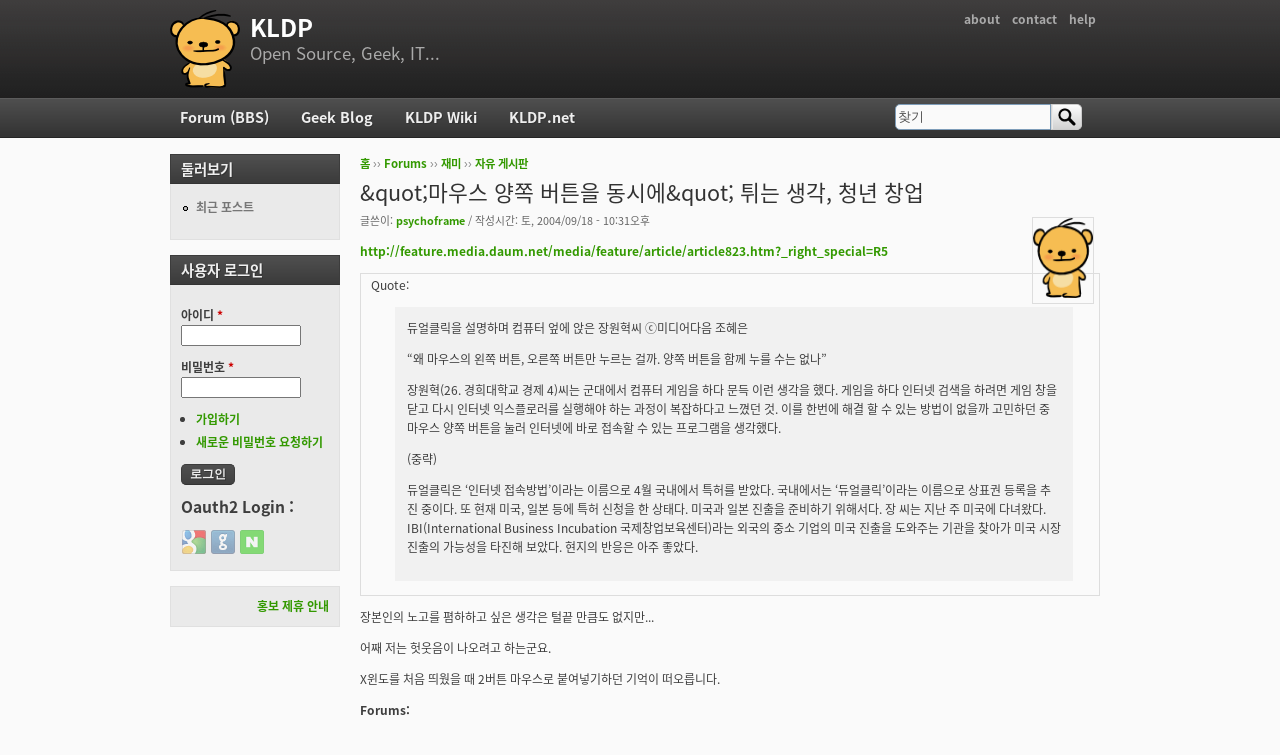

--- FILE ---
content_type: text/html; charset=utf-8
request_url: https://kldp.org/comment/140223
body_size: 28226
content:
<!DOCTYPE html PUBLIC "-//W3C//DTD XHTML+RDFa 1.0//EN"
  "http://www.w3.org/MarkUp/DTD/xhtml-rdfa-1.dtd">
<html xmlns="http://www.w3.org/1999/xhtml" xml:lang="ko" version="XHTML+RDFa 1.0" dir="ltr">

<head profile="http://www.w3.org/1999/xhtml/vocab">
  <meta http-equiv="Content-Type" content="text/html; charset=utf-8" />
<meta name="Generator" content="Drupal 7 (http://drupal.org)" />
<link rel="canonical" href="/node/40909" />
<link rel="shortlink" href="/node/40909" />
<script src="https://www.google.com/recaptcha/api.js?hl=ko" async="async" defer="defer"></script>
<link rel="shortcut icon" href="https://kldp.org/files/bluemarine_favicon.png" type="image/png" />
  <title>&amp;quot;마우스 양쪽 버튼을 동시에&amp;quot; 튀는 생각, 청년 창업 | KLDP</title>
  <style type="text/css" media="all">
@import url("https://kldp.org/modules/system/system.base.css?szjs0z");
@import url("https://kldp.org/modules/system/system.menus.css?szjs0z");
@import url("https://kldp.org/modules/system/system.messages.css?szjs0z");
@import url("https://kldp.org/modules/system/system.theme.css?szjs0z");
</style>
<style type="text/css" media="all">
@import url("https://kldp.org/modules/aggregator/aggregator.css?szjs0z");
@import url("https://kldp.org/modules/book/book.css?szjs0z");
</style>
<style type="text/css" media="screen">
@import url("https://kldp.org/sites/all/modules/codefilter/codefilter.css?szjs0z");
</style>
<style type="text/css" media="all">
@import url("https://kldp.org/modules/comment/comment.css?szjs0z");
@import url("https://kldp.org/modules/field/theme/field.css?szjs0z");
@import url("https://kldp.org/sites/all/modules/google_cse/google_cse.css?szjs0z");
@import url("https://kldp.org/sites/all/modules/logintoboggan/logintoboggan.css?szjs0z");
@import url("https://kldp.org/modules/node/node.css?szjs0z");
@import url("https://kldp.org/modules/poll/poll.css?szjs0z");
@import url("https://kldp.org/modules/search/search.css?szjs0z");
@import url("https://kldp.org/modules/user/user.css?szjs0z");
@import url("https://kldp.org/modules/forum/forum.css?szjs0z");
@import url("https://kldp.org/sites/all/modules/views/css/views.css?szjs0z");
</style>
<style type="text/css" media="all">
@import url("https://kldp.org/sites/all/modules/ctools/css/ctools.css?szjs0z");
@import url("https://kldp.org/sites/all/modules/geshifilter/geshifilter.css?szjs0z");
@import url("https://kldp.org/sites/all/modules/hybridauth/css/hybridauth.css?szjs0z");
@import url("https://kldp.org/sites/all/modules/hybridauth/css/hybridauth.modal.css?szjs0z");
@import url("https://kldp.org/sites/all/modules/hybridauth/plugins/icon_pack/hybridauth_24/hybridauth_24.css?szjs0z");
</style>
<style type="text/css" media="all">
@import url("https://kldp.org/sites/all/themes/cti_flex/css/html-reset.css?szjs0z");
@import url("https://kldp.org/sites/all/themes/cti_flex/css/cti-flex-style.css?szjs0z");
@import url("https://kldp.org/sites/all/themes/cti_flex/css/layout.css?szjs0z");
@import url("https://kldp.org/sites/all/themes/cti_flex/css/color-schemes.css?szjs0z");
@import url("https://kldp.org/sites/all/themes/cti_flex/css/local.css?szjs0z");
</style>
<style type="text/css" media="print">
@import url("https://kldp.org/sites/all/themes/cti_flex/css/print.css?szjs0z");
</style>

<!--[if lte IE 7]>
<style type="text/css" media="all">
@import url("https://kldp.org/sites/all/themes/cti_flex/css/ie7.css?szjs0z");
</style>
<![endif]-->

<!--[if lte IE 6]>
<style type="text/css" media="all">
@import url("https://kldp.org/sites/all/themes/cti_flex/css/ie6.css?szjs0z");
</style>
<![endif]-->
  <script type="text/javascript" src="https://kldp.org/files/js/js_YD9ro0PAqY25gGWrTki6TjRUG8TdokmmxjfqpNNfzVU.js"></script>
<script type="text/javascript" src="https://kldp.org/files/js/js_OleKOf9_B3i8KMuL1Hw42y0CdgVBVJBkK2f0bnCIGKY.js"></script>
<script type="text/javascript" src="https://kldp.org/files/js/js__0GEwrSswpmLLIbd-XKCdq51IPmRtjjqbOFdJrNpj4w.js"></script>
<script type="text/javascript" src="https://kldp.org/files/js/js_EsJb9YzzrZ3UjCXUIhUg5_MnHnu_FaK6iwnfnCNYiiw.js"></script>
<script type="text/javascript">
<!--//--><![CDATA[//><!--
jQuery.extend(Drupal.settings, {"basePath":"\/","pathPrefix":"","setHasJsCookie":0,"ajaxPageState":{"theme":"cti_flex","theme_token":"2xZ_fmSYvSCvVDt5rYDQM6tVr1pUEvxI6oqmZz4dgCE","js":{"misc\/jquery.js":1,"misc\/jquery-extend-3.4.0.js":1,"misc\/jquery-html-prefilter-3.5.0-backport.js":1,"misc\/jquery.once.js":1,"misc\/drupal.js":1,"misc\/jquery.cookie.js":1,"misc\/form-single-submit.js":1,"sites\/all\/modules\/admin_menu\/admin_devel\/admin_devel.js":1,"sites\/all\/modules\/codefilter\/codefilter.js":1,"sites\/all\/modules\/google_cse\/google_cse.js":1,"public:\/\/languages\/ko_A8kQKKBLpEkBQhwaAVX1-IH5yAk4PUr94ATGXCB8aSY.js":1,"sites\/all\/modules\/captcha\/captcha.js":1,"sites\/all\/modules\/hybridauth\/js\/hybridauth.modal.js":1,"sites\/all\/modules\/hybridauth\/js\/hybridauth.onclick.js":1},"css":{"modules\/system\/system.base.css":1,"modules\/system\/system.menus.css":1,"modules\/system\/system.messages.css":1,"modules\/system\/system.theme.css":1,"modules\/aggregator\/aggregator.css":1,"modules\/book\/book.css":1,"sites\/all\/modules\/codefilter\/codefilter.css":1,"modules\/comment\/comment.css":1,"modules\/field\/theme\/field.css":1,"sites\/all\/modules\/google_cse\/google_cse.css":1,"sites\/all\/modules\/logintoboggan\/logintoboggan.css":1,"modules\/node\/node.css":1,"modules\/poll\/poll.css":1,"modules\/search\/search.css":1,"modules\/user\/user.css":1,"modules\/forum\/forum.css":1,"sites\/all\/modules\/views\/css\/views.css":1,"sites\/all\/modules\/ctools\/css\/ctools.css":1,"sites\/all\/modules\/geshifilter\/geshifilter.css":1,"sites\/all\/modules\/hybridauth\/css\/hybridauth.css":1,"sites\/all\/modules\/hybridauth\/css\/hybridauth.modal.css":1,"sites\/all\/modules\/hybridauth\/plugins\/icon_pack\/hybridauth_24\/hybridauth_24.css":1,"sites\/all\/themes\/cti_flex\/css\/html-reset.css":1,"sites\/all\/themes\/cti_flex\/css\/cti-flex-style.css":1,"sites\/all\/themes\/cti_flex\/css\/wireframes.css":1,"sites\/all\/themes\/cti_flex\/css\/layout.css":1,"sites\/all\/themes\/cti_flex\/css\/color-schemes.css":1,"sites\/all\/themes\/cti_flex\/css\/local.css":1,"sites\/all\/themes\/cti_flex\/css\/print.css":1,"sites\/all\/themes\/cti_flex\/css\/ie7.css":1,"sites\/all\/themes\/cti_flex\/css\/ie6.css":1}},"googleCSE":{"cx":"partner-pub-6651292044448473:jz430d1s80g","language":"ko","resultsWidth":600,"domain":"www.google.com","showWaterMark":1},"urlIsAjaxTrusted":{"\/comment\/140223":true,"\/node\/40909?destination=node\/40909%3Fpage%3D0":true}});
//--><!]]>
</script>
</head>
<body class="html not-front not-logged-in one-sidebar sidebar-first page-node page-node- page-node-40909 node-type-forum section-node fixed-layout full-background black_bg black_accent font-family-notokr font-size-12 none" >
  <div id="skip-link">
    <a href="#main-menu" class="element-invisible element-focusable">Jump to Navigation</a>
  </div>
    
<div id="page-wrapper"><div id="page" ">

  <div id="header"><div class="section clearfix">

          <h2 class="element-invisible">부 메뉴</h2><ul id="secondary-menu" class="links inline clearfix"><li class="menu-94 first"><a href="https://wiki.kldp.org/wiki.php/KLDP" title="">about</a></li>
<li class="menu-96"><a href="/contact">contact</a></li>
<li class="menu-95 last"><a href="http://wiki.kldp.org/wiki.php/DrupalHandbook">help</a></li>
</ul>    
          <a href="/" title="홈" rel="home" id="logo"><img src="https://kldp.org/files/bluemarine_logo.png" alt="홈" /></a>
    
          <div id="name-and-slogan">
                              <div id="site-name"><strong>
              <a href="/" title="홈" rel="home"><span>KLDP</span></a>
            </strong></div>
                  
                  <div id="site-slogan">Open Source, Geek, IT...</div>
              </div><!-- /#name-and-slogan -->
    
    
  </div></div><!-- /.section, /#header -->

  <div id="main-wrapper"><div id="main" class="clearfix with-navigation">

    <div id="content" class="column"><div class="section">
            <div class="breadcrumb"><h2 class="element-invisible">현재 위치</h2><a href="/">홈</a> ›› <a href="/forum">Forums</a> ›› <a href="/forum/11">재미</a> ›› <a href="/forum/12">자유 게시판</a></div>      <a id="main-content"></a>
                    <h1 class="title" id="page-title">&amp;quot;마우스 양쪽 버튼을 동시에&amp;quot; 튀는 생각, 청년 창업</h1>
                                <div class="tabs"></div>
                          <div class="region region-content">
    <div id="block-system-main" class="block block-system first last odd">

      
  <div class="content">
    <div id="node-40909" class="node node-forum view-mode-full clearfix">

    <div class="user-picture">
    <a href="/user/416" title="사용자 프로필 보기"><img src="/files/bluemarine_logo.png" alt="psychoframe의 이미지" title="psychoframe의 이미지" /></a>  </div>

      
  
      <div class="submitted">
      글쓴이: <a href="/user/416" title="사용자 프로필 보기" class="username">psychoframe</a> / 작성시간: 토, 2004/09/18 - 10:31오후    </div>
  
  <div class="content">
    <div class="field field-name-body field-type-text-with-summary field-label-hidden"><div class="field-items"><div class="field-item even"><p><a href="http://feature.media.daum.net/media/feature/article/article823.htm?_right_special=R5" class="bb-url" rel="nofollow">http://feature.media.daum.net/media/feature/article/article823.htm?_right_special=R5</a></p>

<p></p><div class="bb-quote">Quote:<blockquote class="bb-quote-body">듀얼클릭을 설명하며 컴퓨터 엎에 앉은 장원혁씨 ⓒ미디어다음 조혜은  

<p>“왜 마우스의 왼쪽 버튼, 오른쪽 버튼만 누르는 걸까. 양쪽 버튼을 함께 누를 수는 없나”</p>

<p>장원혁(26. 경희대학교 경제 4)씨는 군대에서 컴퓨터 게임을 하다 문득 이런 생각을 했다. 게임을 하다 인터넷 검색을 하려면 게임 창을 닫고 다시 인터넷 익스플로러를 실행해야 하는 과정이 복잡하다고 느꼈던 것. 이를 한번에 해결 할 수 있는 방법이 없을까 고민하던 중 마우스 양쪽 버튼을 눌러 인터넷에 바로 접속할 수 있는 프로그램을 생각했다. </p>

<p>(중략)</p>

<p>듀얼클릭은 ‘인터넷 접속방법’이라는 이름으로 4월 국내에서 특허를 받았다. 국내에서는 ‘듀얼클릭’이라는 이름으로 상표권 등록을 추진 중이다. 또 현재 미국, 일본 등에 특허 신청을 한 상태다. 미국과 일본 진출을 준비하기 위해서다. 장 씨는 지난 주 미국에 다녀왔다. IBI(International Business Incubation 국제창업보육센터)라는 외국의 중소 기업의 미국 진출을 도와주는 기관을 찾아가 미국 시장 진출의 가능성을 타진해 보았다. 현지의 반응은 아주 좋았다. </p></blockquote></div>

<p>장본인의 노고를 폄하하고 싶은 생각은 털끝 만큼도 없지만...</p>

<p>어째 저는 헛웃음이 나오려고 하는군요.</p>

<p>X윈도를 처음 띄웠을 때 2버튼 마우스로 붙여넣기하던 기억이 떠오릅니다.</p></div></div></div><div class="field field-name-taxonomy-forums field-type-taxonomy-term-reference field-label-above"><div class="field-label">Forums:&nbsp;</div><div class="field-items"><div class="field-item even"><a href="/forum/12">자유 게시판</a></div></div></div>  </div>

  
  <div id="comments" class="comment-wrapper">
  
  <a id="comment-140211"></a>
<div class="comment first odd first odd clearfix">
    <div class="user-picture">
    <a href="/user/10352" title="사용자 프로필 보기"><img src="/files/bluemarine_logo.png" alt="ydhoney의 이미지" title="ydhoney의 이미지" /></a>  </div>

        <h3 class="comment-title comment-title">
      <a href="/comment/140211#comment-140211" class="permalink" rel="bookmark">폄하하고 싶은 생각도 있고..웃기기도 하고..거 참..-_</a>          </h3>
    
  
  <div class="submitted">
        글쓴이: <a href="/user/10352" title="사용자 프로필 보기" class="username">ydhoney</a> / 작성시간: 토, 2004/09/18 - 10:36오후  </div>

  <div class="content">
    <div class="field field-name-comment-body field-type-text-long field-label-hidden"><div class="field-items"><div class="field-item even"><p>폄하하고 싶은 생각도 있고..</p>

<p>웃기기도 하고..</p>

<p>거 참..-_-;;</p>

<p>유닉스 계열을 만져봤어야 저런 헛짓거리를 안하는데 싶은 생각이..-_-;</p></div></div></div>      </div>

  </div><!-- /.comment -->
<a id="comment-140212"></a>
<div class="comment even even clearfix">
    <div class="user-picture">
    <a href="/user/1103" title="사용자 프로필 보기"><img src="https://kldp.org/files/pictures/21457785073e72c802c822f.jpg" alt="s9204의 이미지" title="s9204의 이미지" /></a>  </div>

        <h3 class="comment-title comment-title">
      <a href="/comment/140212#comment-140212" class="permalink" rel="bookmark">허허  참...이러다 리눅스에서 양쪽버튼 누르는거 특허 침해로 고소당</a>          </h3>
    
  
  <div class="submitted">
        글쓴이: <a href="/user/1103" title="사용자 프로필 보기" class="username">s9204</a> / 작성시간: 토, 2004/09/18 - 10:52오후  </div>

  <div class="content">
    <div class="field field-name-comment-body field-type-text-long field-label-hidden"><div class="field-items"><div class="field-item even"><p>허허  참...<br />
이러다 리눅스에서 양쪽버튼 누르는거 특허 침해로 고소당하는거 아닌가요?</p></div></div></div>      </div>

  </div><!-- /.comment -->
<a id="comment-140213"></a>
<div class="comment odd odd clearfix">
    <div class="user-picture">
    <a href="/user/6778" title="사용자 프로필 보기"><img src="https://kldp.org/files/pictures/picture-6778.png" alt="파도의 이미지" title="파도의 이미지" /></a>  </div>

        <h3 class="comment-title comment-title">
      <a href="/comment/140213#comment-140213" class="permalink" rel="bookmark">아직도 버튼이 두 개 밖에 없는 마우스를 사용하는 사람이 있다니. 놀랍군</a>          </h3>
    
  
  <div class="submitted">
        글쓴이: <a href="/user/6778" title="사용자 프로필 보기" class="username">파도</a> / 작성시간: 토, 2004/09/18 - 10:53오후  </div>

  <div class="content">
    <div class="field field-name-comment-body field-type-text-long field-label-hidden"><div class="field-items"><div class="field-item even"><p>아직도 버튼이 두 개 밖에 없는 마우스를 사용하는 사람이 있다니. 놀랍군요.<br />
제껀 휠까지 눌러지는데요.</p>

<p>처음 마우스를 만든 분이 라이센스를 GPL로 하셨어야 했는데... :cry:</p></div></div></div>          <div class="user-signature clearfix">
        <p>--------Signature--------<br />
시스니쳐 생각 중..</p>      </div>
      </div>

  </div><!-- /.comment -->
<a id="comment-140214"></a>
<div class="comment even even clearfix">
    <div class="user-picture">
    <a href="/user/3836" title="사용자 프로필 보기"><img src="/files/bluemarine_logo.png" alt="chadr의 이미지" title="chadr의 이미지" /></a>  </div>

        <h3 class="comment-title comment-title">
      <a href="/comment/140214#comment-140214" class="permalink" rel="bookmark">윈도키 + e 누르면 뜨는 탐색기에 주소치면 인터넷 익스플로러인데-_-)</a>          </h3>
    
  
  <div class="submitted">
        글쓴이: <a href="/user/3836" title="사용자 프로필 보기" class="username">chadr</a> / 작성시간: 토, 2004/09/18 - 11:00오후  </div>

  <div class="content">
    <div class="field field-name-comment-body field-type-text-long field-label-hidden"><div class="field-items"><div class="field-item even"><p>윈도키 + e 누르면 뜨는 탐색기에 주소치면 인터넷 익스플로러인데-_-);</p></div></div></div>          <div class="user-signature clearfix">
        <p>-------------------------------------------------------------------------------<br />
It's better to appear stupid and ask question than to be silent and remain stupid.</p>      </div>
      </div>

  </div><!-- /.comment -->
<a id="comment-140215"></a>
<div class="comment odd odd clearfix">
    <div class="user-picture">
    <a href="/user/2800" title="사용자 프로필 보기"><img src="https://kldp.org/files/pictures/1252629966422d1fb0a79b4.jpg" alt="앙마의 이미지" title="앙마의 이미지" /></a>  </div>

        <h3 class="comment-title comment-title">
      <a href="/comment/140215#comment-140215" class="permalink" rel="bookmark">어떻게 특허가 나왔을까요? 제가 보기엔 별로 특별할 것이 없어(이미 사용</a>          </h3>
    
  
  <div class="submitted">
        글쓴이: <a href="/user/2800" title="사용자 프로필 보기" class="username">앙마</a> / 작성시간: 토, 2004/09/18 - 11:51오후  </div>

  <div class="content">
    <div class="field field-name-comment-body field-type-text-long field-label-hidden"><div class="field-items"><div class="field-item even"><p>어떻게 특허가 나왔을까요? 제가 보기엔 별로 특별할 것이 없어(이미 사용중인 방법) 특허가 되지 못할것 같은데... 윈도에 한정한다면 특허가 될 수 있겠다 하는 생각도 들고 혹시 무식한 기자가 특허 출원을 특허 등록으로 뻥튀기 하지 않았을까 하는 생각도 해 봅니다. </p>

<p>p.s : 이런 기사는 십중팔구 기업 홍보 기사라고 보면 맞을 것 같습니다.</p></div></div></div>          <div class="user-signature clearfix">
        <p>autography</p>

<p>인간에게는 자신의 운명을 거부할 권리가 있다. </p>      </div>
      </div>

  </div><!-- /.comment -->
<a id="comment-140216"></a>
<div class="comment even even clearfix">
    <div class="user-picture">
    <a href="/user/6478" title="사용자 프로필 보기"><img src="/files/bluemarine_logo.png" alt="joohyun의 이미지" title="joohyun의 이미지" /></a>  </div>

        <h3 class="comment-title comment-title">
      <a href="/comment/140216#comment-140216" class="permalink" rel="bookmark">[quote=&quot;앙마&quot;]어떻게 특허가 나왔을까요? 제가 보기엔 별로 특별할</a>          </h3>
    
  
  <div class="submitted">
        글쓴이: <a href="/user/6478" title="사용자 프로필 보기" class="username">joohyun</a> / 작성시간: 일, 2004/09/19 - 12:01오전  </div>

  <div class="content">
    <div class="field field-name-comment-body field-type-text-long field-label-hidden"><div class="field-items"><div class="field-item even"><p></p><div class="bb-quote"><b>앙마 wrote:</b><blockquote class="bb-quote-body">어떻게 특허가 나왔을까요? 제가 보기엔 별로 특별할 것이 없어(이미 사용중인 방법) 특허가 되지 못할것 같은데... 윈도에 한정한다면 특허가 될 수 있겠다 하는 생각도 들고 혹시 무식한 기자가 특허 출원을 특허 등록으로 뻥튀기 하지 않았을까 하는 생각도 해 봅니다. 

<p>p.s : 이런 기사는 십중팔구 기업 홍보 기사라고 보면 맞을 것 같습니다.</p></blockquote></div>

<p><a href="http://kr.callbaram.com/patent.htm" rel="nofollow">http://kr.callbaram.com/patent.htm</a></p>

<p>국내 특허 등록중이며, 관련 특허 2건이 출원중이라는군요...</p></div></div></div>          <div class="user-signature clearfix">
        <p>재수생<br />
전주현</p>      </div>
      </div>

  </div><!-- /.comment -->
<a id="comment-140217"></a>
<div class="comment odd odd clearfix">
    <div class="user-picture">
    <a href="/user/644" title="사용자 프로필 보기"><img src="https://kldp.org/files/pictures/598880247420085099ddd3.gif" alt="warpdory의 이미지" title="warpdory의 이미지" /></a>  </div>

        <h3 class="comment-title comment-title">
      <a href="/comment/140217#comment-140217" class="permalink" rel="bookmark">별 게 다 특허가 되는 세상이기도 하죠.별 희한한 게 다 특허가 </a>          </h3>
    
  
  <div class="submitted">
        글쓴이: <a href="/user/644" title="사용자 프로필 보기" class="username">warpdory</a> / 작성시간: 일, 2004/09/19 - 12:02오전  </div>

  <div class="content">
    <div class="field field-name-comment-body field-type-text-long field-label-hidden"><div class="field-items"><div class="field-item even"><p>별 게 다 특허가 되는 세상이기도 하죠.</p>

<p>별 희한한 게 다 특허가 되는군요.</p>

<p>이러다가 키보다 키 몽땅 한꺼번에 누르면 뭐 나오는 거.. 그런 거 특허내는 사람도 나올 듯 합니다.</p></div></div></div>          <div class="user-signature clearfix">
        <p>        <br />
---------<br />
귓가에 햇살을 받으며 석양까지 행복한 여행을...<br />
웃으며 떠나갔던 것처럼 미소를 띠고 돌아와 마침내 평안하기를...<br />
- 엘프의 인사, 드래곤 라자, 이영도</p>

<p>즐겁게 놀아보자.</p>      </div>
      </div>

  </div><!-- /.comment -->
<a id="comment-140218"></a>
<div class="comment even even clearfix">
    <div class="user-picture">
    <a href="/user/6478" title="사용자 프로필 보기"><img src="/files/bluemarine_logo.png" alt="joohyun의 이미지" title="joohyun의 이미지" /></a>  </div>

        <h3 class="comment-title comment-title">
      <a href="/comment/140218#comment-140218" class="permalink" rel="bookmark">윈도우에도 내장된 지뢰찾기라는 게임 [b]안해보신분[/b]?&quot;듀얼 클</a>          </h3>
    
  
  <div class="submitted">
        글쓴이: <a href="/user/6478" title="사용자 프로필 보기" class="username">joohyun</a> / 작성시간: 일, 2004/09/19 - 12:06오전  </div>

  <div class="content">
    <div class="field field-name-comment-body field-type-text-long field-label-hidden"><div class="field-items"><div class="field-item even"><p>윈도우에도 내장된 지뢰찾기라는 게임 <span>안해보신분</span>?<br />
"듀얼 클릭"에 대한 국제 특허가 나오면 이제 지뢰찾기는 어떻게 되는건가요???ㅋ</p></div></div></div>          <div class="user-signature clearfix">
        <p>재수생<br />
전주현</p>      </div>
      </div>

  </div><!-- /.comment -->
<a id="comment-140219"></a>
<div class="comment odd odd clearfix">
    <div class="user-picture">
    <a href="/user/6433" title="사용자 프로필 보기"><img src="/files/bluemarine_logo.png" alt="matrix의 이미지" title="matrix의 이미지" /></a>  </div>

        <h3 class="comment-title comment-title">
      <a href="/comment/140219#comment-140219" class="permalink" rel="bookmark">..</a>          </h3>
    
  
  <div class="submitted">
        글쓴이: <a href="/user/6433" title="사용자 프로필 보기" class="username">matrix</a> / 작성시간: 일, 2004/09/19 - 12:08오전  </div>

  <div class="content">
    <div class="field field-name-comment-body field-type-text-long field-label-hidden"><div class="field-items"><div class="field-item even"><p>폄하하고 싶은걸요..<br />
이거 웃어야 할지 울어야 할지..</p>

<p>현지의 반응이 아주 좋았다? <br />
창의성이란 깊은 지식에서 나온다는 말을 다시 확인시켜주는 일이군요..</p>

<p>전혀 창의적이지 않습니다 .. 그려..</p></div></div></div>          <div class="user-signature clearfix">
        <p>How do you define Real?</p>      </div>
      </div>

  </div><!-- /.comment -->
<a id="comment-140220"></a>
<div class="comment even even clearfix">
    <div class="user-picture">
    <a href="/user/10775" title="사용자 프로필 보기"><img src="/files/bluemarine_logo.png" alt="lovethecorners의 이미지" title="lovethecorners의 이미지" /></a>  </div>

        <h3 class="comment-title comment-title">
      <a href="/comment/140220#comment-140220" class="permalink" rel="bookmark">그런일이 있었군요....하긴 windows 에선 없었던 기능이죠.</a>          </h3>
    
  
  <div class="submitted">
        글쓴이: <a href="/user/10775" title="사용자 프로필 보기" class="username">lovethecorners</a> / 작성시간: 일, 2004/09/19 - 12:10오전  </div>

  <div class="content">
    <div class="field field-name-comment-body field-type-text-long field-label-hidden"><div class="field-items"><div class="field-item even"><p>그런일이 있었군요....</p>

<p>하긴 windows 에선 없었던 기능이죠....</p></div></div></div>      </div>

  </div><!-- /.comment -->
<a id="comment-140221"></a>
<div class="comment odd odd clearfix">
    <div class="user-picture">
    <a href="/user/2800" title="사용자 프로필 보기"><img src="https://kldp.org/files/pictures/1252629966422d1fb0a79b4.jpg" alt="앙마의 이미지" title="앙마의 이미지" /></a>  </div>

        <h3 class="comment-title comment-title">
      <a href="/comment/140221#comment-140221" class="permalink" rel="bookmark">[quote]게임을 하다 인터넷 검색을 하려면 게임 창을 닫고 다시 </a>          </h3>
    
  
  <div class="submitted">
        글쓴이: <a href="/user/2800" title="사용자 프로필 보기" class="username">앙마</a> / 작성시간: 일, 2004/09/19 - 12:11오전  </div>

  <div class="content">
    <div class="field field-name-comment-body field-type-text-long field-label-hidden"><div class="field-items"><div class="field-item even"><p></p><div class="bb-quote">Quote:<blockquote class="bb-quote-body"><br />
게임을 하다 인터넷 검색을 하려면 게임 창을 닫고 다시 인터넷 익스플로러를 실행해야 하는 과정이 복잡하다고 느꼈던 것. 이를 한번에 해결 할 수 있는 방법이 없을까 고민하던 중 마우스 양쪽 버튼을 눌러 인터넷에 바로 접속할 수 있는 프로그램을 생각했다. <br /></blockquote></div>

<p>다시 읽어 보니 윈도 상에서 인터넷 익스플로러를 띄우는 방법에 대한 특허같군요. 양쪽 마우스 버튼 동시 클릭이나 리눅스 상에서 양쪽 마우스 버튼 동시 클릭과는 상관없는 특허 같습니다. 듀얼 클릭(마우스 양쪽 버튼 동시 클릭) 자체에 대한 특허는 이미 있거나 특허가 되지 못할 가능성이 높을 것 같습니다.</p></div></div></div>          <div class="user-signature clearfix">
        <p>autography</p>

<p>인간에게는 자신의 운명을 거부할 권리가 있다. </p>      </div>
      </div>

  </div><!-- /.comment -->
<a id="comment-140222"></a>
<div class="comment even even clearfix">
    <div class="user-picture">
    <a href="/user/5288" title="사용자 프로필 보기"><img src="https://kldp.org/files/pictures/19067758933fa99f36247fd.gif" alt="natas999의 이미지" title="natas999의 이미지" /></a>  </div>

        <h3 class="comment-title comment-title">
      <a href="/comment/140222#comment-140222" class="permalink" rel="bookmark">아마 실용신안으로 특허받았을겁니다. 이건 심사과정 없이 일단 등록하는거라</a>          </h3>
    
  
  <div class="submitted">
        글쓴이: <a href="/user/5288" title="사용자 프로필 보기" class="username">natas999</a> / 작성시간: 일, 2004/09/19 - 12:15오전  </div>

  <div class="content">
    <div class="field field-name-comment-body field-type-text-long field-label-hidden"><div class="field-items"><div class="field-item even"><p>아마 실용신안으로 특허받았을겁니다. 이건 심사과정 없이 일단 등록하는거라서 자주 '악용'되곤 합니다.</p>

<p>주로 투자자를 모으는데 사용되지요. 그리곤 끝이죠.</p></div></div></div>          <div class="user-signature clearfix">
        <p># emerge girl-friend<br />
Calculating dependencies<br />
!!! All wemen who could satisfy "girl-friend" have been masked.</p>      </div>
      </div>

  </div><!-- /.comment -->
<a id="comment-140223"></a>
<div class="comment odd odd clearfix">
    <div class="user-picture">
    <a href="/user/55" title="사용자 프로필 보기"><img src="https://kldp.org/files/pictures/3d4a6f6f3e0a48e9ed0c4.gif" alt="sangheon의 이미지" title="sangheon의 이미지" /></a>  </div>

        <h3 class="comment-title comment-title">
      <a href="/comment/140223#comment-140223" class="permalink" rel="bookmark">Ctrl + Alt + Del 에 관한 특허는 없나요? :)</a>          </h3>
    
  
  <div class="submitted">
        글쓴이: <a href="/user/55" title="사용자 프로필 보기" class="username">sangheon</a> / 작성시간: 일, 2004/09/19 - 12:28오전  </div>

  <div class="content">
    <div class="field field-name-comment-body field-type-text-long field-label-hidden"><div class="field-items"><div class="field-item even"><p>Ctrl + Alt + Del 에 관한 특허는 없나요? :)</p></div></div></div>          <div class="user-signature clearfix">
        <p>--</p>

<p>Minimalist Programmer</p>      </div>
      </div>

  </div><!-- /.comment -->
<a id="comment-140224"></a>
<div class="comment even even clearfix">
    <div class="user-picture">
    <a href="/user/920" title="사용자 프로필 보기"><img src="https://kldp.org/files/pictures/picture-920.png" alt="segfault의 이미지" title="segfault의 이미지" /></a>  </div>

        <h3 class="comment-title comment-title">
      <a href="/comment/140224#comment-140224" class="permalink" rel="bookmark">Re: &amp;quot;마우스 양쪽 버튼을 동시에&amp;quot; 튀는 생각, 청년 창</a>          </h3>
    
  
  <div class="submitted">
        글쓴이: <a href="/user/920" title="사용자 프로필 보기" class="username">segfault</a> / 작성시간: 일, 2004/09/19 - 12:41오전  </div>

  <div class="content">
    <div class="field field-name-comment-body field-type-text-long field-label-hidden"><div class="field-items"><div class="field-item even"><p></p><div class="bb-quote"><b>psychoframe wrote:</b><blockquote class="bb-quote-body">장본인의 노고를 폄하하고 싶은 생각은 털끝 만큼도 없지만...<br /></blockquote></div>

<p>'장본인'은 쓰임상 틀린 표현입니다.<br />
장본인은 주로 부정적인 쪽으로 사용하는 말입니다.</p>

<p>그러므로, 장본인을 '주인공'으로 바꾸는 것이 옳을 듯 싶습니다. :)</p></div></div></div>          <div class="user-signature clearfix">
        <p>----<br /><a href="http://www.planetmono.org" rel="nofollow">http://www.planetmono.org</a></p>      </div>
      </div>

  </div><!-- /.comment -->
<a id="comment-140225"></a>
<div class="comment odd odd clearfix">
    <div class="user-picture">
    <a href="/user/4079" title="사용자 프로필 보기"><img src="https://kldp.org/files/pictures/147219037141c7abf96077b.jpg" alt="divetou의 이미지" title="divetou의 이미지" /></a>  </div>

        <h3 class="comment-title comment-title">
      <a href="/comment/140225#comment-140225" class="permalink" rel="bookmark">제가 쓰고있는 탭 브라우져에서는 양쪽 버튼을 누르니 &#039;뒤로&#039;버튼을 누르는</a>          </h3>
    
  
  <div class="submitted">
        글쓴이: <a href="/user/4079" title="사용자 프로필 보기" class="username">divetou</a> / 작성시간: 일, 2004/09/19 - 12:59오전  </div>

  <div class="content">
    <div class="field field-name-comment-body field-type-text-long field-label-hidden"><div class="field-items"><div class="field-item even"><p>제가 쓰고있는 탭 브라우져에서는 양쪽 버튼을 누르니 '뒤로'버튼을 누르는 것과 같은 효과를 내네요..;;<br />
(집에 내려오니 익스가 너무 느려서 탭브라우저를 설치해서 사용하는중입니다.. 뭐 그래봐야 익스겠지만 탭브라우징하는것이 좀 더 빠른것 같네요 ^^;)</p>

<p>마우스 양쪽 버튼 쓰는 예는 얼마든지 있었던것 같은데..</p>

<p>정말 윗분 말씀처럼 별걸 다 특허로 주는것 같군요  :shock:</p></div></div></div>          <div class="user-signature clearfix">
        <p></p>

<p>==============================<br />
꿈꾸는소년</p>      </div>
      </div>

  </div><!-- /.comment -->
<a id="comment-140226"></a>
<div class="comment even even clearfix">
    <div class="user-picture">
    <a href="/user/4891" title="사용자 프로필 보기"><img src="https://kldp.org/files/pictures/9329463493fbb150b380e9.jpg" alt="kirrie의 이미지" title="kirrie의 이미지" /></a>  </div>

        <h3 class="comment-title comment-title">
      <a href="/comment/140226#comment-140226" class="permalink" rel="bookmark">아, 이번에 저도 특허 하나 내려고 합니다.키보드 K, L, P, D</a>          </h3>
    
  
  <div class="submitted">
        글쓴이: <a href="/user/4891" title="사용자 프로필 보기" class="username">kirrie</a> / 작성시간: 일, 2004/09/19 - 2:56오전  </div>

  <div class="content">
    <div class="field field-name-comment-body field-type-text-long field-label-hidden"><div class="field-items"><div class="field-item even"><p>아, 이번에 저도 특허 하나 내려고 합니다.<br />
키보드 K, L, P, D를 동시에 누르면 자동적으로 kldp.org에 접속되는 프로그램으로...</p>

<p>하하;;</p>

<p>(농담인거 아시죠?) :twisted:  :twisted:</p></div></div></div>          <div class="user-signature clearfix">
        <p>---&gt;<br />
데비안 &amp; 우분투로 대동단결!</p>      </div>
      </div>

  </div><!-- /.comment -->
<a id="comment-140227"></a>
<div class="comment odd odd clearfix">
    <div class="user-picture">
    <a href="/user/5288" title="사용자 프로필 보기"><img src="https://kldp.org/files/pictures/19067758933fa99f36247fd.gif" alt="natas999의 이미지" title="natas999의 이미지" /></a>  </div>

        <h3 class="comment-title comment-title">
      <a href="/comment/140227#comment-140227" class="permalink" rel="bookmark">[quote=&quot;kirrie&quot;]아, 이번에 저도 특허 하나 내려고 합니다.</a>          </h3>
    
  
  <div class="submitted">
        글쓴이: <a href="/user/5288" title="사용자 프로필 보기" class="username">natas999</a> / 작성시간: 일, 2004/09/19 - 2:57오전  </div>

  <div class="content">
    <div class="field field-name-comment-body field-type-text-long field-label-hidden"><div class="field-items"><div class="field-item even"><p></p><div class="bb-quote"><b>kirrie wrote:</b><blockquote class="bb-quote-body">아, 이번에 저도 특허 하나 내려고 합니다.<br />
키보드 K, L, P, D를 동시에 누르면 자동적으로 kldp.org에 접속되는 프로그램으로...

<p>하하;;</p>

<p>(농담인거 아시죠?) :twisted:  :twisted:</p></blockquote></div>nice idea!<br />
제가 먼저 특허낼랍니다. ;)</div></div></div>          <div class="user-signature clearfix">
        <p># emerge girl-friend<br />
Calculating dependencies<br />
!!! All wemen who could satisfy "girl-friend" have been masked.</p>      </div>
      </div>

  </div><!-- /.comment -->
<a id="comment-140228"></a>
<div class="comment even even clearfix">
    <div class="user-picture">
    <a href="/user/3600" title="사용자 프로필 보기"><img src="https://kldp.org/files/pictures/picture-3600.jpg" alt="M.W.Park의 이미지" title="M.W.Park의 이미지" /></a>  </div>

        <h3 class="comment-title comment-title">
      <a href="/comment/140228#comment-140228" class="permalink" rel="bookmark">[quote=&quot;kirrie&quot;]아, 이번에 저도 특허 하나 내려고 합니다.</a>          </h3>
    
  
  <div class="submitted">
        글쓴이: <a href="/user/3600" title="사용자 프로필 보기" class="username">M.W.Park</a> / 작성시간: 일, 2004/09/19 - 2:59오전  </div>

  <div class="content">
    <div class="field field-name-comment-body field-type-text-long field-label-hidden"><div class="field-items"><div class="field-item even"><p></p><div class="bb-quote"><b>kirrie wrote:</b><blockquote class="bb-quote-body">아, 이번에 저도 특허 하나 내려고 합니다.<br />
키보드 K, L, P, D를 동시에 누르면 자동적으로 kldp.org에 접속되는 프로그램으로...

<p>하하;;</p>

<p>(농담인거 아시죠?) :twisted:  :twisted:</p></blockquote></div>

<p>농담이시라면... 출원하지 않으실거란 말씀이죠?<br />
제가 출원해보려고하는데... 괜찮으시죠?  8)</p></div></div></div>          <div class="user-signature clearfix">
        <p>-----<br />
오늘 <a href="http://manywaypark.tistory.com" class="bb-url" rel="nofollow">나</a>의 취미는 끝없는, 끝없는 인내다. 1973 法頂</p>      </div>
      </div>

  </div><!-- /.comment -->
<a id="comment-140229"></a>
<div class="comment odd odd clearfix">
    <div class="user-picture">
    <a href="/user/3600" title="사용자 프로필 보기"><img src="https://kldp.org/files/pictures/picture-3600.jpg" alt="M.W.Park의 이미지" title="M.W.Park의 이미지" /></a>  </div>

        <h3 class="comment-title comment-title">
      <a href="/comment/140229#comment-140229" class="permalink" rel="bookmark">[quote=&quot;natas999&quot;][quote=&quot;kirrie&quot;]아, 이번에</a>          </h3>
    
  
  <div class="submitted">
        글쓴이: <a href="/user/3600" title="사용자 프로필 보기" class="username">M.W.Park</a> / 작성시간: 일, 2004/09/19 - 3:03오전  </div>

  <div class="content">
    <div class="field field-name-comment-body field-type-text-long field-label-hidden"><div class="field-items"><div class="field-item even"><p></p><div class="bb-quote"><b>natas999 wrote:</b><blockquote class="bb-quote-body"><div class="bb-quote"><b>kirrie wrote:</b><blockquote class="bb-quote-body">아, 이번에 저도 특허 하나 내려고 합니다.<br />
키보드 K, L, P, D를 동시에 누르면 자동적으로 kldp.org에 접속되는 프로그램으로...

<p>하하;;</p>

<p>(농담인거 아시죠?) :twisted:  :twisted:</p></blockquote></div>nice idea!<br />
제가 먼저 특허낼랍니다. ;)</blockquote></div>

<p>이런... 제가 글을 올리는 사이에... natas999님이 먼저 찜하셨네요.<br />
아쉽습니다. 그래도 장터 게시판의 불문율에 의거해서 제가 깨끗이 포기하겠습니다.<br />
natas999님 혹시나 맘 바뀌시면, 쪽지주세요.  8)</p></div></div></div>          <div class="user-signature clearfix">
        <p>-----<br />
오늘 <a href="http://manywaypark.tistory.com" class="bb-url" rel="nofollow">나</a>의 취미는 끝없는, 끝없는 인내다. 1973 法頂</p>      </div>
      </div>

  </div><!-- /.comment -->
<a id="comment-140230"></a>
<div class="comment even even clearfix">
    <div class="user-picture">
    <a href="/user/5288" title="사용자 프로필 보기"><img src="https://kldp.org/files/pictures/19067758933fa99f36247fd.gif" alt="natas999의 이미지" title="natas999의 이미지" /></a>  </div>

        <h3 class="comment-title comment-title">
      <a href="/comment/140230#comment-140230" class="permalink" rel="bookmark">[quote=&quot;M.W.Park&quot;][quote=&quot;kirrie&quot;]아, 이번에</a>          </h3>
    
  
  <div class="submitted">
        글쓴이: <a href="/user/5288" title="사용자 프로필 보기" class="username">natas999</a> / 작성시간: 일, 2004/09/19 - 3:04오전  </div>

  <div class="content">
    <div class="field field-name-comment-body field-type-text-long field-label-hidden"><div class="field-items"><div class="field-item even"><p></p><div class="bb-quote"><b>M.W.Park wrote:</b><blockquote class="bb-quote-body"><div class="bb-quote"><b>kirrie wrote:</b><blockquote class="bb-quote-body">아, 이번에 저도 특허 하나 내려고 합니다.<br />
키보드 K, L, P, D를 동시에 누르면 자동적으로 kldp.org에 접속되는 프로그램으로...

<p>하하;;</p>

<p>(농담인거 아시죠?) :twisted:  :twisted:</p></blockquote></div>

<p>농담이시라면... 출원하지 않으실거란 말씀이죠?<br />
제가 출원해보려고하는데... 괜찮으시죠?  8)</p></blockquote></div>경쟁자 등장. 두둥. ;)</div></div></div>          <div class="user-signature clearfix">
        <p># emerge girl-friend<br />
Calculating dependencies<br />
!!! All wemen who could satisfy "girl-friend" have been masked.</p>      </div>
      </div>

  </div><!-- /.comment -->
<a id="comment-140231"></a>
<div class="comment odd odd clearfix">
    <div class="user-picture">
    <a href="/user/231" title="사용자 프로필 보기"><img src="https://kldp.org/files/pictures/21410320773f968adfd59de.jpg" alt="saxboy의 이미지" title="saxboy의 이미지" /></a>  </div>

        <h3 class="comment-title comment-title">
      <a href="/comment/140231#comment-140231" class="permalink" rel="bookmark">튀는 생각이라는 카피나 특허출원따위에 뭐라고 이야기 하고 싶은 마음은 없</a>          </h3>
    
  
  <div class="submitted">
        글쓴이: <a href="/user/231" title="사용자 프로필 보기" class="username">saxboy</a> / 작성시간: 일, 2004/09/19 - 3:49오전  </div>

  <div class="content">
    <div class="field field-name-comment-body field-type-text-long field-label-hidden"><div class="field-items"><div class="field-item even"><p>튀는 생각이라는 카피나 특허출원따위에 뭐라고 이야기 하고 싶은 마음은 없지만, 이 아이템으로 창업을 하려고 마음을 먹은 것을 용감하다고 해야 할지, 순진하다고 해야 할지 잘 모르겠군요. 말도 되지 않는 아이디어 따위로 회사를 만들 수 있는 시대가 끝난 것은 좀 오래 전 일 아니었던가요?</p></div></div></div>      </div>

  </div><!-- /.comment -->
<a id="comment-140232"></a>
<div class="comment even even clearfix">
    <div class="user-picture">
    <a href="/user/5540" title="사용자 프로필 보기"><img src="/files/bluemarine_logo.png" alt="lovejin0309의 이미지" title="lovejin0309의 이미지" /></a>  </div>

        <h3 class="comment-title comment-title">
      <a href="/comment/140232#comment-140232" class="permalink" rel="bookmark">답</a>          </h3>
    
  
  <div class="submitted">
        글쓴이: <a href="/user/5540" title="사용자 프로필 보기" class="username">lovejin0309</a> / 작성시간: 일, 2004/09/19 - 4:02오전  </div>

  <div class="content">
    <div class="field field-name-comment-body field-type-text-long field-label-hidden"><div class="field-items"><div class="field-item even"><p>경제학과 학생들이 저런 면이 좀 있는 편이죠. <br />
기술을 모르는 경영인이니까요. </p>

<p>뭐.. 경영을 모르는 기술인도 비슷한 경우가 있지만.</p></div></div></div>      </div>

  </div><!-- /.comment -->
<a id="comment-140233"></a>
<div class="comment odd odd clearfix">
    <div class="user-picture">
    <a href="/user/326" title="사용자 프로필 보기"><img src="/files/bluemarine_logo.png" alt="cdpark의 이미지" title="cdpark의 이미지" /></a>  </div>

        <h3 class="comment-title comment-title">
      <a href="/comment/140233#comment-140233" class="permalink" rel="bookmark">로지텍 드라이버를 깔면 가운데 버튼에 항해메뉴가 뜹니다.  :? </a>          </h3>
    
  
  <div class="submitted">
        글쓴이: <a href="/user/326" title="사용자 프로필 보기" class="username">cdpark</a> / 작성시간: 일, 2004/09/19 - 4:23오전  </div>

  <div class="content">
    <div class="field field-name-comment-body field-type-text-long field-label-hidden"><div class="field-items"><div class="field-item even"><p>로지텍 드라이버를 깔면 가운데 버튼에 항해메뉴가 뜹니다.  :? </p>

<p>그리고 opera나 firefox extension의 LR click과 RL click이 특허가 아닌게 다행이군요.</p></div></div></div>      </div>

  </div><!-- /.comment -->
<a id="comment-140234"></a>
<div class="comment even even clearfix">
    <div class="user-picture">
    <a href="/user/61" title="사용자 프로필 보기"><img src="https://kldp.org/files/pictures/74775269741a4b85dbd8cc.jpg" alt="dsh의 이미지" title="dsh의 이미지" /></a>  </div>

        <h3 class="comment-title comment-title">
      <a href="/comment/140234#comment-140234" class="permalink" rel="bookmark">Re: 답</a>          </h3>
    
  
  <div class="submitted">
        글쓴이: <a href="/user/61" title="사용자 프로필 보기" class="username">dsh</a> / 작성시간: 일, 2004/09/19 - 4:55오전  </div>

  <div class="content">
    <div class="field field-name-comment-body field-type-text-long field-label-hidden"><div class="field-items"><div class="field-item even"><p></p><div class="bb-quote"><b>lovejin0309 wrote:</b><blockquote class="bb-quote-body">경제학과 학생들이 저런 면이 좀 있는 편이죠. <br />
기술을 모르는 경영인이니까요. 

<p>뭐.. 경영을 모르는 기술인도 비슷한 경우가 있지만.</p></blockquote></div>

<p>경제학과에서 경영학을 배우진 않죠.  역시 공대생들이란...하면 안되겠죠?</p></div></div></div>      </div>

  </div><!-- /.comment -->
<a id="comment-140235"></a>
<div class="comment odd odd clearfix">
    <div class="user-picture">
    <a href="/user/2326" title="사용자 프로필 보기"><img src="https://kldp.org/files/pictures/18895118493ed6f9b7be5d2.gif" alt="maylinux의 이미지" title="maylinux의 이미지" /></a>  </div>

        <h3 class="comment-title comment-title">
      <a href="/comment/140235#comment-140235" class="permalink" rel="bookmark">원래 동시두개다 누르는거는 옛날부터 있었지 않나요?옛날 마우스버튼 3</a>          </h3>
    
  
  <div class="submitted">
        글쓴이: <a href="/user/2326" title="사용자 프로필 보기" class="username">maylinux</a> / 작성시간: 일, 2004/09/19 - 5:25오전  </div>

  <div class="content">
    <div class="field field-name-comment-body field-type-text-long field-label-hidden"><div class="field-items"><div class="field-item even"><p>원래 동시두개다 누르는거는 옛날부터 있었지 않나요?<br />
옛날 마우스버튼 3개일때, 2개로 줄면서 동시누르기가 가운데 버튼을 대신했던 것으로 기억합니다만...</p>

<p>그리고 동시누르기 해서 인터넷이 접속된다??? 그건좀 이상한 표현인듯하고<br />
아마도 익스플로어를 실행시킨다. 라고 보는게 좋을것 같긴하네요.(내용문맥상)</p>

<p>그러면, 과연 그게 특허 받을만한 일인가요?</p>

<p>걍 단축키라고 보면 되는거 아닌가???</p>

<p>뭐, 단축키설정 프로그램을 따로 만들다면 특허가 저작권출원도 상관없겠지만,<br />
이거는 완전 어거지라는 느낌이 ^^;;</p></div></div></div>          <div class="user-signature clearfix">
        <p>아바타 제작기간~~ 무려 5초!!!</p>      </div>
      </div>

  </div><!-- /.comment -->
<a id="comment-140236"></a>
<div class="comment even even clearfix">
    <div class="user-picture">
    <a href="/user/8669" title="사용자 프로필 보기"><img src="https://kldp.org/files/pictures/picture-8669.jpg" alt="Darkcircle의 이미지" title="Darkcircle의 이미지" /></a>  </div>

        <h3 class="comment-title comment-title">
      <a href="/comment/140236#comment-140236" class="permalink" rel="bookmark">단순히 기능적 차원의 특허일 뿐이군요 . . .그것도 기사를 잘 보시</a>          </h3>
    
  
  <div class="submitted">
        글쓴이: <a href="/user/8669" title="사용자 프로필 보기" class="username">Darkcircle</a> / 작성시간: 일, 2004/09/19 - 7:27오전  </div>

  <div class="content">
    <div class="field field-name-comment-body field-type-text-long field-label-hidden"><div class="field-items"><div class="field-item even"><p>단순히 기능적 차원의 특허일 뿐이군요 . . .<br />
그것도 기사를 잘 보시면 단순히 '접속방법'에 대한 특허로만 나와있습니다.<br />
근데 실상 문제가 되고 있는 것은 이러한 제어기술이 "독점화"될 수도 있다는 것입니다.</p>

<p>아 물론 그건 그렇다 치고 MS에서 독점할 수도 있는 기술을<br />
경영인의손으로 막았다는 자체가 참 기발하고 대단하군요 ㅡㅛ-)b</p></div></div></div>          <div class="user-signature clearfix">
        <p>---------------------------------------------------------------<br />
폐인이 되자 (/ㅂ/)</p>      </div>
      </div>

  </div><!-- /.comment -->
<a id="comment-140237"></a>
<div class="comment odd odd clearfix">
    <div class="user-picture">
    <a href="/user/10949" title="사용자 프로필 보기"><img src="/files/bluemarine_logo.png" alt="장원혁의 이미지" title="장원혁의 이미지" /></a>  </div>

        <h3 class="comment-title comment-title">
      <a href="/comment/140237#comment-140237" class="permalink" rel="bookmark">KLDP 여러분께 드리는 글</a>          </h3>
    
  
  <div class="submitted">
        글쓴이: <a href="/user/10949" title="사용자 프로필 보기" class="username">장원혁</a> / 작성시간: 일, 2004/09/19 - 8:43오전  </div>

  <div class="content">
    <div class="field field-name-comment-body field-type-text-long field-label-hidden"><div class="field-items"><div class="field-item even"><p>KLDP 여러분께 드리는 글</p>

<p> 작년 코엑스에서 있었던 대한민국 게임대전의 부스에서 잠시 뵈었더랬습니다. 물론 저를 기억하시는 분들은 없지만 제 방 노트북 마우스 패드는 앉아 있는 귀여운 펭귄이 그려진 kldp 패드이죠. 오늘 몇 가지 소명을 하고자 글을 남깁니다.</p>

<p> 우선 저와 함께 일하던 2명의 학생 개발자가 모두 리눅스 유저였고 한 명은 kldp 회원임을 밝힙니다. 프로그램은 델파이로 짜여졌고 (저로서는 아주 운 좋게도) 델파이 개발자 또한 이 분야에서 기틀을 세우신 유명한 분이었습니다. 저에게는 듀얼클릭이 매우 신규한 개념이었지만 개발자 모두가 마우스 양쪽 버튼을 동시에 눌러 사용하는 기존 사용법에 대해서도 숙지한 상태였습니다.</p>

<p> 여러분이 보시기에는 정말 별 것 아닐 겁니다. 매번 쓰던 기능이 마치 완전 새로운 것처럼 기사화 되다 보니 황당하고 짜증도 나고 저 짓을 하고 있는 사람이 한심하기도 하겠지요. 하지만 여러분이 생각하시는 것과 제가 이 프로그램으로 사업을 하는 것은 내용이 다름을 말씀드립니다.</p>

<p> 아시다시피 현재 윈도우에서는 마우스 양쪽을 동시에 눌러 사용하는 마우스 이벤트가 없습니다. 윈도우 사용 중에는 유일하게 ‘지뢰찾기’에서만 그 기능이 사용되고 있습니다. 때문에 대부분 윈도우 소프트 유저들에게는 “듀얼클릭”이라는 개념은 아주, 정말로 아주 생소한 개념입니다. 여러분은 파워 유저이시지요. 여러분은 너무 잘 알고 계실 테지만 대부분의 사람들은 전혀 모른답니다. (예전에 모 디자인 프로그램에서 그 기능을 핫키로 사용했다는 자료를 듣고 시장조사를 해봤지만 발견하지 못했고, 특허 또한 2개의 특허 사무소에서 본 자료에 관한 정보 조사를 마친 상태입니다)</p>

<p>조금 더 설명드리면 저희 프로그램은 듀얼클릭에 인터넷 주소창, 검색엔진, RSS 리더와 같은 윈도우용 인터넷 환경에 필요한 유틸리티를 모아놓은 툴 바를 연결한 겁니다. 윈도우에서는 말씀 드린 바대로 듀얼클릭이 사용되는 경우가 ‘거의’ 없고 마우스 이벤트 또한 존재하는 것이 아니기에 어플리케이션에서 따로 DLL파일을 만들어 구현되어야 합니다. 때문에 이 기능은 현재 윈도우 환경에서는 아주 쓸만한 단축키가 됩니다. </p>

<p>RSS만 하더라도 아주 초기 형태로 구현되어 있지만 1.5버전에서는 제법 쓸만하게 업그레이드 되고 있습니다. 윈도우를 쓰시다가 바로 다이렉트로 RSS 리더를 사용하는 개념인데요.. 사실 여러분은 워낙 자판에 익숙하시니까 필요없겠습니다. ^^;; 그래도 Window+C 키로도 실행되니 한 번 사용해 보시고 프로그램의 유들유들한 장점도 보아주시면 좋겠습니다.</p>

<p> 신문 기사라는 것은 일종의 큰 광고 효과를 누립니다. 그렇기에 저희로서는 기사를 통해 대부분 사람들은 인지하지 못했던 ‘마우스 양쪽 버튼을 동시에 누르는 사용법’에 대한 홍보가 절실한 상태입니다. 기사의 내용과 카피 또한 그 사용법에 중심을 둔 것이구요.</p>

<p>특허에 관련해서 설명드리겠습니다.<br />
특허는 예를들어 우산이 호신용 칼로도 변할 수 있다면 그것은 특허를 받게 됩니다.<br />
즉, “저거 우산이잖아!! 저거에 특허를 줄 수 있나?”가 아니라<br />
“저거 우산인데 저 용도로도 쓸 수 있구나!”가 특허 결정의 판단 근거가 됩니다.<br />
즉 ‘호신이 되는 우산’은 특허를 받게 됩니다.<br />
발명은 원천 기술을 바탕으로 응용되는 것이 대부분입니다. 저희 프로그램은 윈도우상에 있지 않은 마우스 이벤트를 넣어 인터넷과 프로그램을 실행하게 하는 프로그램입니다. 그런 관점에서 너그러이 봐 주셨으면 합니다.</p>

<p> 많은 악성 리플들 중에 기자와의 광고 연관성이라는 웃지 못할 부분이 있어 말씀드리자면 저희가 코센이라는 전국 대학생 창업 연합의 회원입니다. 아마 저희 이전 노트북 키보드 덮개 개발한 팀의 기사 또한 코센에서 다음 기자에게 순수한 의도로 추천해 준 대학생 창업 기업일 겁니다. 저희도 추천을 받아서 인터뷰를 받게 된 것이구요. 이런 설명까지 해야 해서 씁쓸하네요.</p>

<p> 기사 덕분에 모르던 부분도 많이 배우고 저희 팀에게 부족한 부분들도 발견되고 있습니다. 순수한 마음에서 시작한 창업이고 저희는 많은 비판을 통해서 잘 다듬어 지겠습니다. </p>

<p> KLDP와 같은 분들이 높은 기술로 인터넷과 컴퓨터 환경을 더욱 발전시키는 것이라고 생각합니다. KLDP에 올리는 첫 글이 이런 내용이라 저로서도 기쁘지 않지만, 이번 기회로 여러분에게 말을 거는 첫 경험이었다고 생각하고 앞으로 개발에 있어서도 많은 상담과 질책을 부탁드리겠습니다. 개발하면서 오픈되기 전에 미리 상담을 드렸으면 따뜻한 질책을 들었을 수도 있었을텐데.. 여기든 게시판이든 말씀들이 너무 서늘해서요..</p>

<p>부족하고 긴 글 읽어 주셔서 감사합니다. 환절기 감기 조심하시고요 이곳에서 좋은 만남과 훌륭한 개발 이어가시기 바랍니다.</p></div></div></div>          <div class="user-signature clearfix">
        <p>만나뵙게 되서 영광입니다.<br />
많이 배우고 가겠습니다.</p>      </div>
      </div>

  </div><!-- /.comment -->
<a id="comment-140238"></a>
<div class="comment even even clearfix">
    <div class="user-picture">
    <a href="/user/4682" title="사용자 프로필 보기"><img src="/files/bluemarine_logo.png" alt="OoOoOo의 이미지" title="OoOoOo의 이미지" /></a>  </div>

        <h3 class="comment-title comment-title">
      <a href="/comment/140238#comment-140238" class="permalink" rel="bookmark">자칭 듀얼클릭의 사용 예가 있네요.특허 무효 신청하면 금방 먹히겠</a>          </h3>
    
  
  <div class="submitted">
        글쓴이: <a href="/user/4682" title="사용자 프로필 보기" class="username">OoOoOo</a> / 작성시간: 일, 2004/09/19 - 9:33오전  </div>

  <div class="content">
    <div class="field field-name-comment-body field-type-text-long field-label-hidden"><div class="field-items"><div class="field-item even"><p>자칭 듀얼클릭의 사용 예가 있네요.</p>

<p>특허 무효 신청하면 금방 먹히겠네요.</p></div></div></div>      </div>

  </div><!-- /.comment -->
<a id="comment-140239"></a>
<div class="comment odd odd clearfix">
    <div class="user-picture">
    <a href="/user/408" title="사용자 프로필 보기"><img src="/files/bluemarine_logo.png" alt="행복한고니의 이미지" title="행복한고니의 이미지" /></a>  </div>

        <h3 class="comment-title comment-title">
      <a href="/comment/140239#comment-140239" class="permalink" rel="bookmark">글을 보다 무심코 듀얼클릭이란 걸 해봤더니 [b]뒤로가기[/b]가 되는군</a>          </h3>
    
  
  <div class="submitted">
        글쓴이: <a href="/user/408" title="사용자 프로필 보기" class="username">행복한고니</a> / 작성시간: 일, 2004/09/19 - 11:27오전  </div>

  <div class="content">
    <div class="field field-name-comment-body field-type-text-long field-label-hidden"><div class="field-items"><div class="field-item even"><p>글을 보다 무심코 듀얼클릭이란 걸 해봤더니 <span>뒤로가기</span>가 되는군요.</p>

<p>불여우에 마우스 제스쳐설치해서 사용중...</p>

<p>이제 보니까 약간의 시간차를 두고 오른쪽 마우스 버튼과 왼쪽 마우스버튼을 번갈아 클릭하면  앞, 뒤로 갈 수 있군요. 왼쪽부터 하면 앞으로, 오른쪽부터 하면 뒤로.</p>

<p>듀얼클릭은 아니군요...  :)</p></div></div></div>          <div class="user-signature clearfix">
        <p>__________________________________<br />
나는 세상에서 가장 중요한 사람이다.</p>      </div>
      </div>

  </div><!-- /.comment -->
<a id="comment-140240"></a>
<div class="comment even even clearfix">
    <div class="user-picture">
    <a href="/user/64" title="사용자 프로필 보기"><img src="https://kldp.org/files/pictures/4428332e3e08119eb66b4.jpg" alt="logout의 이미지" title="logout의 이미지" /></a>  </div>

        <h3 class="comment-title comment-title">
      <a href="/comment/140240#comment-140240" class="permalink" rel="bookmark">듀얼 클릭... 발상이 신선하든 아니든간에 특허를 줄 것인지 안 줄것인지</a>          </h3>
    
  
  <div class="submitted">
        글쓴이: <a href="/user/64" title="사용자 프로필 보기" class="username">logout</a> / 작성시간: 일, 2004/09/19 - 11:46오전  </div>

  <div class="content">
    <div class="field field-name-comment-body field-type-text-long field-label-hidden"><div class="field-items"><div class="field-item even"><p>듀얼 클릭... 발상이 신선하든 아니든간에 특허를 줄 것인지 안 줄것인지는 특허청에서 결정하는 것이고 특허를 받았더라도 아무도 쓰지 않는 아이디어는 결국 팔리지 않게 됩니다. 아무도 사려고 들지 않고, 그렇다고 몰래 쓰지도 않는 특허는 결국 공짜로 라이센스 해 줄 수 밖에 없습니다. 따라서 특허를 따도 돈 버는 특허는 정말 얼마 되지 않습니다. 특허의 현실이 그러하니 너무 삐딱하게 바라볼 필요가 없는 사안입니다. :)</p>

<p>특허에 대해서는 여러가지 논란이 많지만, 특허가 문제가 되는 경우는 간단하지만 도저히 피해갈 수 없는 아이디어를 특허로 등록해 놓은 경우입니다. 예를 들어서, 윈도우 창 크기 조절 개념을 특허로 등록해 놓았다고 합시다. 그러면 오픈 소스 개발자들도 윈도우 크기 조절을 하는 어플을 만드는 사람들은 이 아이디어를 "이용"하기 위해서 특허권을 갖고 있는 사람과 라이센스를 맺어야 합니다. 저쪽에서 만약에 라이센스를 안해주겠다면요? 그럼 프로그램 못만드는 것이지요. :) 만약에 배포하고 있던 프로그램에 클레임이 들어오면 즉시 배포를 중단해야 합니다.</p>

<p>이런 경우가 터져야 특허는 문제가 됩니다. 그 외의 경우에는 특허를 지나치게 문제시할 필요가 없습니다.</p>

<p>특허가 기술의 상용화에 기여한 케이스 중의 하나가 cd-rom관련 기술입니다. 씨디롬의 규격과 기록 방식은 아마도 필립스와 일본의 소니가 공동으로 특허권을 소유하고 있을 겁니다. 그런데 이 씨디롬 관련 기술을 라이센스하기가 무척 쉽습니다. 정확한 가격은 기억이 안나는데 씨디롬 드라이브의 경우 로열티로 나가는 가격이 거의 동전 몇개 수준으로 알고 있습니다. 여기에 씨디롬 마크를 반드시 달아야 한다는 조항이 라이센스에 따라 붙구요.  음반 테이프를 음악시디 디스크가 대체하고 플로피 드라이브 대신 씨디롬 드라이브가 널리 쓰이기 시작한 데는 특허의 역할이 컸던 셈이죠.</p></div></div></div>          <div class="user-signature clearfix">
        <p>"I conduct to live, <br />
    I live to compose."<br />
        --- Gustav Mahler</p>      </div>
      </div>

  </div><!-- /.comment -->
<a id="comment-140241"></a>
<div class="comment odd odd clearfix">
    <div class="user-picture">
    <a href="/user/9067" title="사용자 프로필 보기"><img src="/files/bluemarine_logo.png" alt="samjegal의 이미지" title="samjegal의 이미지" /></a>  </div>

        <h3 class="comment-title comment-title">
      <a href="/comment/140241#comment-140241" class="permalink" rel="bookmark">음.. 듀얼 클릭.. 윈도우에서는 지뢰찾기 말고는 생각도 못한 것이네요</a>          </h3>
    
  
  <div class="submitted">
        글쓴이: <a href="/user/9067" title="사용자 프로필 보기" class="username">samjegal</a> / 작성시간: 일, 2004/09/19 - 12:01오후  </div>

  <div class="content">
    <div class="field field-name-comment-body field-type-text-long field-label-hidden"><div class="field-items"><div class="field-item even"><p>음.. 듀얼 클릭.. 윈도우에서는 지뢰찾기 말고는 생각도 못한 것이네요<br />
물론 리눅스를 사용할때는.. 가끔 사용하는게.. 그거였지만.. ㅋ..</p>

<p>마우스 2개를 사용하는데. 한개는 그냥 휠~마우스라서<br />
익스 같은거 띄울대.. 버튼 2개 누르는 것보다<br />
휠을 누르는게 나은것 같은데..가끔 귀찮을때 그렇게<br />
설정해서 씁니다만... </p>

<p>다른 한개는 트랙볼이라서 더블 클릭을 할려면<br />
엄지 손가락과 새끼 손가락을 움직여야 되서..<br />
더블 클릭은 꿈도 못꾸죠... 더 불편하니까요..</p>

<p>보통.. 그냥 컴퓨터 하는 분들에겐 획기적이겠네요</p>

<p>하긴 저도 아론 내츄럴로 쓰는데<br />
한차키 옆에 alt+f4 를 담당하는 키가 있는데<br />
이게 정말로 편리하거든요.. <br />
창 닫을때 일일이 손을 안 뻗어도 되니까..</p>

<p>듀얼 클릭도 나름대로 익숙해지면 그럭저럭 괜찮을것 같네요.. ㅋ</p></div></div></div>          <div class="user-signature clearfix">
        <p><br />
/*<br />
 * 한순간에 불과한 인생에서 내가 있었다는 증거를<br />
 * 기록해두고 싶기에 사람은 외부기억에 그걸 맡긴다.<br />
 */</p>      </div>
      </div>

  </div><!-- /.comment -->
<a id="comment-140242"></a>
<div class="comment even even clearfix">
    <div class="user-picture">
    <a href="/user/2420" title="사용자 프로필 보기"><img src="https://kldp.org/files/pictures/5251725413f16306d48a37.gif" alt="시렌의 이미지" title="시렌의 이미지" /></a>  </div>

        <h3 class="comment-title comment-title">
      <a href="/comment/140242#comment-140242" class="permalink" rel="bookmark">흠..</a>          </h3>
    
  
  <div class="submitted">
        글쓴이: <a href="/user/2420" title="사용자 프로필 보기" class="username">시렌</a> / 작성시간: 일, 2004/09/19 - 12:17오후  </div>

  <div class="content">
    <div class="field field-name-comment-body field-type-text-long field-label-hidden"><div class="field-items"><div class="field-item even"><p>학교 익게에서도 본 기사군요...<br />
열심히 하시고 꼭 번창하시길 빕니다.</p></div></div></div>      </div>

  </div><!-- /.comment -->
<a id="comment-140243"></a>
<div class="comment odd odd clearfix">
    <div class="user-picture">
    <a href="/user/7649" title="사용자 프로필 보기"><img src="https://kldp.org/files/pictures/picture-7649.jpg" alt="랜덤여신의 이미지" title="랜덤여신의 이미지" /></a>  </div>

        <h3 class="comment-title comment-title">
      <a href="/comment/140243#comment-140243" class="permalink" rel="bookmark">Re: KLDP 여러분께 드리는 글</a>          </h3>
    
  
  <div class="submitted">
        글쓴이: <a href="/user/7649" title="사용자 프로필 보기" class="username">랜덤여신</a> / 작성시간: 일, 2004/09/19 - 12:29오후  </div>

  <div class="content">
    <div class="field field-name-comment-body field-type-text-long field-label-hidden"><div class="field-items"><div class="field-item even"><p></p><div class="bb-quote"><b>장원혁 wrote:</b><blockquote class="bb-quote-body">KLDP 여러분께 드리는 글

<p> 작년 코엑스에서 있었던 대한민국 게임대전의 부스에서 잠시 뵈었더랬습니다. 물론 저를 기억하시는 분들은 없지만 제 방 노트북 마우스 패드는 앉아 있는 귀여운 펭귄이 그려진 kldp 패드이죠. 오늘 몇 가지 소명을 하고자 글을 남깁니다.</p>

<p>......</p>

<p>부족하고 긴 글 읽어 주셔서 감사합니다. 환절기 감기 조심하시고요 이곳에서 좋은 만남과 훌륭한 개발 이어가시기 바랍니다.</p></blockquote></div>

<p>음... 별로 문제가 될 일은 아닌 것 같은데요...<br />
이런 식의 특허는 지금까지 한둘이 아니였잖아요?</p>

<p>그나저나... 대단하세요... 특허까지 내시다니요... :)</p></div></div></div>          <div class="user-signature clearfix">
        <p>----<br /><a href="http://barosl.com/blog/" class="bb-url" rel="nofollow">블로그</a> / <a href="http://barosl.com/dic/" class="bb-url" rel="nofollow">위키</a> / <a href="http://barosl.com/linux/gallery" class="bb-url" rel="nofollow">리눅스 스크린샷 갤러리</a></p>      </div>
      </div>

  </div><!-- /.comment -->
<a id="comment-140244"></a>
<div class="comment even even clearfix">
    <div class="user-picture">
    <a href="/user/10352" title="사용자 프로필 보기"><img src="/files/bluemarine_logo.png" alt="ydhoney의 이미지" title="ydhoney의 이미지" /></a>  </div>

        <h3 class="comment-title comment-title">
      <a href="/comment/140244#comment-140244" class="permalink" rel="bookmark">[quote]미 할리 데이빗슨, 독특한 엔진소리 특허화 포기  세</a>          </h3>
    
  
  <div class="submitted">
        글쓴이: <a href="/user/10352" title="사용자 프로필 보기" class="username">ydhoney</a> / 작성시간: 일, 2004/09/19 - 12:33오후  </div>

  <div class="content">
    <div class="field field-name-comment-body field-type-text-long field-label-hidden"><div class="field-items"><div class="field-item even"><p></p><div class="bb-quote">Quote:<blockquote class="bb-quote-body">미 할리 데이빗슨, 독특한 엔진소리 특허화 포기  

<p>세계적인 오토바이 메이커인 미국 할리 데이빗슨이 독특한 엔진소리를 특허화하려던 지난 6년간의 노력을 20일<br />
포기했다.</p>

<p>	</p>

<p>특허신청 취소와 관련,할리 데이빗슨측은 "경쟁사들과의 막대한 소송 비용을 감당하는데<br />
지쳤다"고 설명했다.</p>

<p>할리 데이빗슨은 지난 94년 "할리 데이빗슨의 V-트윈엔진 소리는 멀리서 들어도 확인할<br />
수 있을 만큼 독특하다"며 미국 특허청에 엔진소리에 대한 특허를 신청했다.</p>

<p>그러나 일본 혼다와 야마하등 비슷한 엔진을 사용하는 다른 오토바이업체들의 강력한<br />
항의로 특허신청작업이 별다른 진전을 보지 못해왔다. 지금까지 특허가 인정된 소리에는<br />
미국 NBC방송의 차임벨 소리와 영화 제작사 메트로 골드윈 메이어(MGM)의 사자울음<br />
소리 등이 있다.</p></blockquote></div>

<p>별의별걸 다 특허를 내는데 저 정도는 양호한거지요. ^^</p></div></div></div>      </div>

  </div><!-- /.comment -->
<a id="comment-140245"></a>
<div class="comment odd odd clearfix">
    <div class="user-picture">
    <a href="/user/4123" title="사용자 프로필 보기"><img src="/files/bluemarine_logo.png" alt="mycluster의 이미지" title="mycluster의 이미지" /></a>  </div>

        <h3 class="comment-title comment-title">
      <a href="/comment/140245#comment-140245" class="permalink" rel="bookmark">특허로 돈을 벌기 위해서 해야될 일 중의 하나는 &#039;내가 특허를 갖고 있다</a>          </h3>
    
  
  <div class="submitted">
        글쓴이: <a href="/user/4123" title="사용자 프로필 보기" class="username">mycluster</a> / 작성시간: 일, 2004/09/19 - 12:34오후  </div>

  <div class="content">
    <div class="field field-name-comment-body field-type-text-long field-label-hidden"><div class="field-items"><div class="field-item even"><p>특허로 돈을 벌기 위해서 해야될 일 중의 하나는 '내가 특허를 갖고 있다'라는 소문이 안나게 하는 것입니다. 혹은 사람들이 에이... 설마 이런데 특허가 있을까 하는 생각도 안들게 하는 것이 제일 중요합니다.<br />
그래서 아무생각없이 돈을 벌게 한 다음에 특허에 대해서 돈을 내라고 하면서 적당히 협상하는 거지요... 미리 특허가 있는 기술이라고 알려지면 특허권자와 협상을 하기 보다는 특허를 피해가는 방법으로 일을 시작하는 것이 더 좋습니다.</p></div></div></div>          <div class="user-signature clearfix">
        <p>--------------------------------<br />
윈도위의 리눅스 윈도위의 윈도우 리눅스위의 익스플로러</p>      </div>
      </div>

  </div><!-- /.comment -->
<a id="comment-140246"></a>
<div class="comment even even clearfix">
    <div class="user-picture">
    <a href="/user/10352" title="사용자 프로필 보기"><img src="/files/bluemarine_logo.png" alt="ydhoney의 이미지" title="ydhoney의 이미지" /></a>  </div>

        <h3 class="comment-title comment-title">
      <a href="/comment/140246#comment-140246" class="permalink" rel="bookmark">[quote=&quot;MyCluster&quot;]특허로 돈을 벌기 위해서 해야될 일 중</a>          </h3>
    
  
  <div class="submitted">
        글쓴이: <a href="/user/10352" title="사용자 프로필 보기" class="username">ydhoney</a> / 작성시간: 일, 2004/09/19 - 12:39오후  </div>

  <div class="content">
    <div class="field field-name-comment-body field-type-text-long field-label-hidden"><div class="field-items"><div class="field-item even"><p></p><div class="bb-quote"><b>MyCluster wrote:</b><blockquote class="bb-quote-body">특허로 돈을 벌기 위해서 해야될 일 중의 하나는 '내가 특허를 갖고 있다'라는 소문이 안나게 하는 것입니다. 혹은 사람들이 에이... 설마 이런데 특허가 있을까 하는 생각도 안들게 하는 것이 제일 중요합니다.<br />
그래서 아무생각없이 돈을 벌게 한 다음에 특허에 대해서 돈을 내라고 하면서 적당히 협상하는 거지요... 미리 특허가 있는 기술이라고 알려지면 특허권자와 협상을 하기 보다는 특허를 피해가는 방법으로 일을 시작하는 것이 더 좋습니다.</blockquote></div>

<p>보통 돈이 좀 되는 대기업에서는 저런 경우에 자금력을 바탕으로 그 특허를 아예 묵사발을 내놓더군요. -_-;;</p></div></div></div>      </div>

  </div><!-- /.comment -->
<a id="comment-140247"></a>
<div class="comment odd odd clearfix">
    <div class="user-picture">
    <a href="/user/154" title="사용자 프로필 보기"><img src="https://kldp.org/files/pictures/picture-154.png" alt="ㅡ,.ㅡ;;의 이미지" title="ㅡ,.ㅡ;;의 이미지" /></a>  </div>

        <h3 class="comment-title comment-title">
      <a href="/comment/140247#comment-140247" class="permalink" rel="bookmark">양쪽버튼누르는거 아주 오래전부터 있었던거 아닌가..어떻게 저런걸특</a>          </h3>
    
  
  <div class="submitted">
        글쓴이: <a href="/user/154" title="사용자 프로필 보기" class="username">ㅡ,.ㅡ;;</a> / 작성시간: 일, 2004/09/19 - 12:48오후  </div>

  <div class="content">
    <div class="field field-name-comment-body field-type-text-long field-label-hidden"><div class="field-items"><div class="field-item even"><p>양쪽버튼누르는거 아주 오래전부터 있었던거 아닌가..</p>

<p>어떻게 저런걸특허로낼수 있지..</p>

<p>무식해서인가..</p></div></div></div>          <div class="user-signature clearfix">
        <p><br />
----------------------------------------------------------------------------<br /></p>      </div>
      </div>

  </div><!-- /.comment -->
<a id="comment-140248"></a>
<div class="comment even even clearfix">
    <div class="user-picture">
    <a href="/user/2420" title="사용자 프로필 보기"><img src="https://kldp.org/files/pictures/5251725413f16306d48a37.gif" alt="시렌의 이미지" title="시렌의 이미지" /></a>  </div>

        <h3 class="comment-title comment-title">
      <a href="/comment/140248#comment-140248" class="permalink" rel="bookmark">흠..</a>          </h3>
    
  
  <div class="submitted">
        글쓴이: <a href="/user/2420" title="사용자 프로필 보기" class="username">시렌</a> / 작성시간: 일, 2004/09/19 - 12:51오후  </div>

  <div class="content">
    <div class="field field-name-comment-body field-type-text-long field-label-hidden"><div class="field-items"><div class="field-item even"><p></p><div class="bb-quote"><b>ㅡ,.ㅡ;; wrote:</b><blockquote class="bb-quote-body">양쪽버튼누르는거 아주 오래전부터 있었던거 아닌가..

<p>어떻게 저런걸특허로낼수 있지..</p>

<p>무식해서인가..</p></blockquote></div>

<p>'아시다시피 현재 윈도우에서는 마우스 양쪽을 동시에 눌러 사용하는 마우스 이벤트가 없습니다. 윈도우 사용 중에는 유일하게 ‘지뢰찾기’에서만 그 기능이 사용되고 있습니다. 때문에 대부분 윈도우 소프트 유저들에게는 “듀얼클릭”이라는 개념은 아주, 정말로 아주 생소한 개념입니다. 여러분은 파워 유저이시지요. 여러분은 너무 잘 알고 계실 테지만 대부분의 사람들은 전혀 모른답니다. (예전에 모 디자인 프로그램에서 그 기능을 핫키로 사용했다는 자료를 듣고 시장조사를 해봤지만 발견하지 못했고, 특허 또한 2개의 특허 사무소에서 본 자료에 관한 정보 조사를 마친 상태입니다) '</p>

<p>'특허에 관련해서 설명드리겠습니다. <br />
특허는 예를들어 우산이 호신용 칼로도 변할 수 있다면 그것은 특허를 받게 됩니다. <br />
즉, “저거 우산이잖아!! 저거에 특허를 줄 수 있나?”가 아니라 <br />
“저거 우산인데 저 용도로도 쓸 수 있구나!”가 특허 결정의 판단 근거가 됩니다. <br />
즉 ‘호신이 되는 우산’은 특허를 받게 됩니다. <br />
발명은 원천 기술을 바탕으로 응용되는 것이 대부분입니다. 저희 프로그램은 윈도우상에 있지 않은 마우스 이벤트를 넣어 인터넷과 프로그램을 실행하게 하는 프로그램입니다. 그런 관점에서 너그러이 봐 주셨으면 합니다. '</p>

<p>이정도면 알맞은 답변이라고 생각되네요...</p></div></div></div>      </div>

  </div><!-- /.comment -->
<a id="comment-140249"></a>
<div class="comment odd odd clearfix">
    <div class="user-picture">
    <a href="/user/8129" title="사용자 프로필 보기"><img src="https://kldp.org/files/pictures/picture-8129.jpg" alt="kjw2048의 이미지" title="kjw2048의 이미지" /></a>  </div>

        <h3 class="comment-title comment-title">
      <a href="/comment/140249#comment-140249" class="permalink" rel="bookmark">마우스 버튼 둘을 동시에 쓴다...라는 거보다도그걸 특허로 할 생각을</a>          </h3>
    
  
  <div class="submitted">
        글쓴이: <a href="/user/8129" title="사용자 프로필 보기" class="username">kjw2048</a> / 작성시간: 일, 2004/09/19 - 1:05오후  </div>

  <div class="content">
    <div class="field field-name-comment-body field-type-text-long field-label-hidden"><div class="field-items"><div class="field-item even"><p>마우스 버튼 둘을 동시에 쓴다...라는 거보다도<br />
그걸 특허로 할 생각을 했다는게 정말 튀는 생각이군요... :lol:</p></div></div></div>          <div class="user-signature clearfix">
        <p>(-_-)/</p>      </div>
      </div>

  </div><!-- /.comment -->
<a id="comment-140250"></a>
<div class="comment even even clearfix">
    <div class="user-picture">
    <a href="/user/4891" title="사용자 프로필 보기"><img src="https://kldp.org/files/pictures/9329463493fbb150b380e9.jpg" alt="kirrie의 이미지" title="kirrie의 이미지" /></a>  </div>

        <h3 class="comment-title comment-title">
      <a href="/comment/140250#comment-140250" class="permalink" rel="bookmark">ezne.net에서 개발해 무료로 배포하는 프로그램 가운데 &#039;이지뷰어&#039;라</a>          </h3>
    
  
  <div class="submitted">
        글쓴이: <a href="/user/4891" title="사용자 프로필 보기" class="username">kirrie</a> / 작성시간: 일, 2004/09/19 - 1:33오후  </div>

  <div class="content">
    <div class="field field-name-comment-body field-type-text-long field-label-hidden"><div class="field-items"><div class="field-item even"><p>ezne.net에서 개발해 무료로 배포하는 프로그램 가운데 '이지뷰어'라는 텍스트 뷰어가 있습니다.<br />
이 프로그램은 이번에 특허를 낸 '듀얼클릭'을 하면 프로그램이 종료되도록 되어 있습니다. (이건 아주 오래전에 나온 프로그램이죠.)<br />
특허를 내고 사업을 도모한다.. 라는 것은 개인의 자유이고 뭐라 할 말은 없습니다만,<br />
그 개념 자체가 새롭다.. 는 것은 조금 더 조사를 해보셨어야 하지 않을까.. 생각했습니다.</p></div></div></div>          <div class="user-signature clearfix">
        <p>---&gt;<br />
데비안 &amp; 우분투로 대동단결!</p>      </div>
      </div>

  </div><!-- /.comment -->
<a id="comment-140251"></a>
<div class="comment odd odd clearfix">
    <div class="user-picture">
    <a href="/user/10352" title="사용자 프로필 보기"><img src="/files/bluemarine_logo.png" alt="ydhoney의 이미지" title="ydhoney의 이미지" /></a>  </div>

        <h3 class="comment-title comment-title">
      <a href="/comment/140251#comment-140251" class="permalink" rel="bookmark">[quote=&quot;kirrie&quot;]ezne.net에서 개발해 무료로 배포하는 </a>          </h3>
    
  
  <div class="submitted">
        글쓴이: <a href="/user/10352" title="사용자 프로필 보기" class="username">ydhoney</a> / 작성시간: 일, 2004/09/19 - 3:41오후  </div>

  <div class="content">
    <div class="field field-name-comment-body field-type-text-long field-label-hidden"><div class="field-items"><div class="field-item even"><p></p><div class="bb-quote"><b>kirrie wrote:</b><blockquote class="bb-quote-body">ezne.net에서 개발해 무료로 배포하는 프로그램 가운데 '이지뷰어'라는 텍스트 뷰어가 있습니다.<br />
이 프로그램은 이번에 특허를 낸 '듀얼클릭'을 하면 프로그램이 종료되도록 되어 있습니다. (이건 아주 오래전에 나온 프로그램이죠.)<br />
특허를 내고 사업을 도모한다.. 라는 것은 개인의 자유이고 뭐라 할 말은 없습니다만,<br />
그 개념 자체가 새롭다.. 는 것은 조금 더 조사를 해보셨어야 하지 않을까.. 생각했습니다.</blockquote></div>

<p>아..이지뷰어 생각을 안했네요. ^^</p>

<p>그래도 몇년을 썼는데..^^</p></div></div></div>      </div>

  </div><!-- /.comment -->
<a id="comment-140252"></a>
<div class="comment even even clearfix">
    <div class="user-picture">
    <a href="/user/154" title="사용자 프로필 보기"><img src="https://kldp.org/files/pictures/picture-154.png" alt="ㅡ,.ㅡ;;의 이미지" title="ㅡ,.ㅡ;;의 이미지" /></a>  </div>

        <h3 class="comment-title comment-title">
      <a href="/comment/140252#comment-140252" class="permalink" rel="bookmark">어떤넘은 달이지꺼라고 우기고 달땅 팔아먹는다는데 법적권한도 취득했다는</a>          </h3>
    
  
  <div class="submitted">
        글쓴이: <a href="/user/154" title="사용자 프로필 보기" class="username">ㅡ,.ㅡ;;</a> / 작성시간: 일, 2004/09/19 - 4:43오후  </div>

  <div class="content">
    <div class="field field-name-comment-body field-type-text-long field-label-hidden"><div class="field-items"><div class="field-item even"><p>어떤넘은 달이지꺼라고 우기고 <br />
달땅 팔아먹는다는데 법적권한도 취득했다는데..</p>

<p>그게 87년도인가 언제인가 그랬다고 하는데..</p>

<p>나는 70년도말에 "저달은 내꺼!" 라고 찜해놨는데.. <br />
어떤넘이 나의 허락도 없이...</p></div></div></div>          <div class="user-signature clearfix">
        <p><br />
----------------------------------------------------------------------------<br /></p>      </div>
      </div>

  </div><!-- /.comment -->
<a id="comment-140253"></a>
<div class="comment odd odd clearfix">
    <div class="user-picture">
    <a href="/user/326" title="사용자 프로필 보기"><img src="/files/bluemarine_logo.png" alt="cdpark의 이미지" title="cdpark의 이미지" /></a>  </div>

        <h3 class="comment-title comment-title">
      <a href="/comment/140253#comment-140253" class="permalink" rel="bookmark">Re: KLDP 여러분께 드리는 글</a>          </h3>
    
  
  <div class="submitted">
        글쓴이: <a href="/user/326" title="사용자 프로필 보기" class="username">cdpark</a> / 작성시간: 일, 2004/09/19 - 5:00오후  </div>

  <div class="content">
    <div class="field field-name-comment-body field-type-text-long field-label-hidden"><div class="field-items"><div class="field-item even"><p></p><div class="bb-quote"><b>장원혁 wrote:</b><blockquote class="bb-quote-body">(예전에 모 디자인 프로그램에서 그 기능을 핫키로 사용했다는 자료를 듣고 시장조사를 해봤지만 발견하지 못했고, 특허 또한 2개의 특허 사무소에서 본 자료에 관한 정보 조사를 마친 상태입니다)<br /></blockquote></div>

<p>어디까지 시장조사를 하신건가요? 가운데 버튼에다가 기능을 추가한 프로그램 목록이 필요하신가요?</p>

<p><a href="http://easygestures.mozdev.org/" rel="nofollow">http://easygestures.mozdev.org/</a></p>

<p>이런 프로그램도 있습니다.</p>

<p>예전 로지텍 마우스 드라이버에도 비슷한 기능이 따라온 적 있고요.</p></div></div></div>      </div>

  </div><!-- /.comment -->
<a id="comment-140254"></a>
<div class="comment even even clearfix">
    <div class="user-picture">
    <a href="/user/10352" title="사용자 프로필 보기"><img src="/files/bluemarine_logo.png" alt="ydhoney의 이미지" title="ydhoney의 이미지" /></a>  </div>

        <h3 class="comment-title comment-title">
      <a href="/comment/140254#comment-140254" class="permalink" rel="bookmark">자라나는 새싹을 그리 짓밟을것까지야..^^계속 자라날수 있으면 자</a>          </h3>
    
  
  <div class="submitted">
        글쓴이: <a href="/user/10352" title="사용자 프로필 보기" class="username">ydhoney</a> / 작성시간: 일, 2004/09/19 - 5:06오후  </div>

  <div class="content">
    <div class="field field-name-comment-body field-type-text-long field-label-hidden"><div class="field-items"><div class="field-item even"><p>자라나는 새싹을 그리 짓밟을것까지야..^^</p>

<p>계속 자라날수 있으면 자라날것이고 자라나지 못할것같으면 중간에 꺾여버리겠지요.</p>

<p>아무래도 시장성에 문제가 있는 프로그램이고 특허에도 문제가 있는건 맞지만..^^</p>

<p>혹시 아나요..윈도우환경이다보니..크게 자랄지..^^</p></div></div></div>      </div>

  </div><!-- /.comment -->
<a id="comment-140255"></a>
<div class="comment odd odd clearfix">
    <div class="user-picture">
    <a href="/user/272" title="사용자 프로필 보기"><img src="https://kldp.org/files/pictures/d32c3f943e31f76ed87dd.gif" alt="cjh의 이미지" title="cjh의 이미지" /></a>  </div>

        <h3 class="comment-title comment-title">
      <a href="/comment/140255#comment-140255" class="permalink" rel="bookmark">특허는 내는 것은 자유입니다(출원). 단 정식으로 등록되는 건 심시관들이</a>          </h3>
    
  
  <div class="submitted">
        글쓴이: <a href="/user/272" title="사용자 프로필 보기" class="username">cjh</a> / 작성시간: 일, 2004/09/19 - 11:03오후  </div>

  <div class="content">
    <div class="field field-name-comment-body field-type-text-long field-label-hidden"><div class="field-items"><div class="field-item even"><p>특허는 내는 것은 자유입니다(출원). 단 정식으로 등록되는 건 심시관들이 판정하는데 한 2년 걸립니다.</p>

<p>따라서... 특허 출원중이라는 건 변리사 사무실에 가서 해달라고 하면 - 물론 상담을 통해서 변리사들이 아주 말도 안되는 아이디어랑 기존에 존재하는 유사한 특허들을 조사해서 줍니다만 아무래도 해당 전문가가 아니면 알 수 없는 것들도 있고, 등록된 특허가 아니라 출원중인 것이라면 모를 수도 있죠. 그리고 유사한 특허가 있다면 차별점을 강조하는 방향으로 수정하는 방법도 있습니다 - 100% 심사 탈락할 만한 거라든가 별 무리가 없지 않으면 해 줍니다. 따라서 특허 출원중이라는 것에 큰 의미를 두실 필요는 없습니다. 등록되었다면 무시할 수 없겠지요.</p>

<p>사람이라는게 참 그래서, 이번에 회사에서 2년전에 내 두었던 특허가 심사를 통과해서 드디어 등록 통지서가 왔는데(변리사 사무실에 나머지 돈만 내면 찾아서 드디어 손에 쥐는 거죠) 이걸 보고 나서는 어디다 특허료를 받아낼 수 있을까 하는 생각이 먼저 들더군요 -_- 하지만 이것도 쉽지 않죠. 법적 공방이 지루할 수 있으니...</p></div></div></div>          <div class="user-signature clearfix">
        <p>--<br />
익스펙토 페트로눔</p>      </div>
      </div>

  </div><!-- /.comment -->
<a id="comment-140256"></a>
<div class="comment even even clearfix">
    <div class="user-picture">
    <a href="/user/272" title="사용자 프로필 보기"><img src="https://kldp.org/files/pictures/d32c3f943e31f76ed87dd.gif" alt="cjh의 이미지" title="cjh의 이미지" /></a>  </div>

        <h3 class="comment-title comment-title">
      <a href="/comment/140256#comment-140256" class="permalink" rel="bookmark">홈페이지 보았는데 참 깔끔하군요...그리고 굳이 특허 출원중이라고</a>          </h3>
    
  
  <div class="submitted">
        글쓴이: <a href="/user/272" title="사용자 프로필 보기" class="username">cjh</a> / 작성시간: 일, 2004/09/19 - 11:09오후  </div>

  <div class="content">
    <div class="field field-name-comment-body field-type-text-long field-label-hidden"><div class="field-items"><div class="field-item even"><p>홈페이지 보았는데 참 깔끔하군요...</p>

<p>그리고 굳이 특허 출원중이라고 이야기할 거면 출원 번호(등록되었으면 등록번호)를 제시해 두는 편이 명확하고 좋습니다. 특허라는게 남들 보라고 만든 거지 숨기려고 만든 건 아니니까요...</p></div></div></div>          <div class="user-signature clearfix">
        <p>--<br />
익스펙토 페트로눔</p>      </div>
      </div>

  </div><!-- /.comment -->
<a id="comment-140257"></a>
<div class="comment odd odd clearfix">
    <div class="user-picture">
    <a href="/user/3790" title="사용자 프로필 보기"><img src="/files/bluemarine_logo.png" alt="shs0917의 이미지" title="shs0917의 이미지" /></a>  </div>

        <h3 class="comment-title comment-title">
      <a href="/comment/140257#comment-140257" class="permalink" rel="bookmark">아... 코센 회원님이시군요.. 저도 아마도 코센 회원으로 되어 있던강.</a>          </h3>
    
  
  <div class="submitted">
        글쓴이: <a href="/user/3790" title="사용자 프로필 보기" class="username">shs0917</a> / 작성시간: 월, 2004/09/20 - 12:22오전  </div>

  <div class="content">
    <div class="field field-name-comment-body field-type-text-long field-label-hidden"><div class="field-items"><div class="field-item even"><p>아... 코센 회원님이시군요.. 저도 아마도 코센 회원으로 되어 있던강..ㅎㅎㅎ<br />
창업동아리에 몸을 담고 있다보니..ㅎㅎㅎ 사실 학술에 더 가깝지만요...<br />
뭐.. 일단 방갑네요.. 음.. 이런 아이템이 어떻다는 것을 평가할만한 실력이<br />
제게는 없어서.. 그런건 뭐라 말할게 없네요..^^<br />
그것보단.. 도전하시는거 자체가 일단 대단해 보이네요..<br />
항상 현재에 머무르지 마시고 좀 더 나은 내일을 위해 뛰시길 바랍니다..^^</p></div></div></div>          <div class="user-signature clearfix">
        <p>컴퓨터가 이해할수 있는 코드는 어느 바보나 다 작성할 수 있다. 좋은 프로그래머는 사람이 이해할 수 있는 코드를 짠다 - 마틴파울러</p>      </div>
      </div>

  </div><!-- /.comment -->
<a id="comment-140258"></a>
<div class="comment even even clearfix">
    <div class="user-picture">
    <a href="/user/64" title="사용자 프로필 보기"><img src="https://kldp.org/files/pictures/4428332e3e08119eb66b4.jpg" alt="logout의 이미지" title="logout의 이미지" /></a>  </div>

        <h3 class="comment-title comment-title">
      <a href="/comment/140258#comment-140258" class="permalink" rel="bookmark">[quote=&quot;cjh&quot;]홈페이지 보았는데 참 깔끔하군요...그리고</a>          </h3>
    
  
  <div class="submitted">
        글쓴이: <a href="/user/64" title="사용자 프로필 보기" class="username">logout</a> / 작성시간: 월, 2004/09/20 - 12:43오전  </div>

  <div class="content">
    <div class="field field-name-comment-body field-type-text-long field-label-hidden"><div class="field-items"><div class="field-item even"><p></p><div class="bb-quote"><b>cjh wrote:</b><blockquote class="bb-quote-body">홈페이지 보았는데 참 깔끔하군요...

<p>그리고 굳이 특허 출원중이라고 이야기할 거면 출원 번호(등록되었으면 등록번호)를 제시해 두는 편이 명확하고 좋습니다. 특허라는게 남들 보라고 만든 거지 숨기려고 만든 건 아니니까요...</p></blockquote></div>

<p>네. 간혹 사람들이 잘못 이해하고 있는 것이 특허는 남들이 보라고 만든 것이지 숨기려고 만든 것이 아니라는 점입니다. 아이디어 사용권에 대한 독점권을 정부가 보장해 주는 대신 아이디어 자체는 누구나 열람할 수 있게 free로 하겠다는 것이 특허제도의 원래 취지이지요. 이게 요즘 들어서는 잘 안 들어 맞는 경우가 많아지고 있기는 하지만요.</p>

<p>어쨌거나, 아이디어 하나로 창업까지 가게된 과정은 대단하다고 생각합니다. 기회를 잘 살려 나가시길 바랍니다.</p></div></div></div>          <div class="user-signature clearfix">
        <p>"I conduct to live, <br />
    I live to compose."<br />
        --- Gustav Mahler</p>      </div>
      </div>

  </div><!-- /.comment -->
<a id="comment-140259"></a>
<div class="comment odd odd clearfix">
    <div class="user-picture">
    <a href="/user/1501" title="사용자 프로필 보기"><img src="/files/bluemarine_logo.png" alt="enmir의 이미지" title="enmir의 이미지" /></a>  </div>

        <h3 class="comment-title comment-title">
      <a href="/comment/140259#comment-140259" class="permalink" rel="bookmark">관계자분의 해명글이 오르면서 비판(?)의 날이 무뎌지는군요...뭐</a>          </h3>
    
  
  <div class="submitted">
        글쓴이: <a href="/user/1501" title="사용자 프로필 보기" class="username">enmir</a> / 작성시간: 월, 2004/09/20 - 4:13오전  </div>

  <div class="content">
    <div class="field field-name-comment-body field-type-text-long field-label-hidden"><div class="field-items"><div class="field-item even"><p>관계자분의 해명글이 오르면서 비판(?)의 날이 무뎌지는군요...</p>

<p>뭐... 어려운 상황에서 창업을 하는 이들에게 비난성 글들을 쏟아내는것이 불편하기는 하지만 분명 이러한 특허들이 가지는 폐해들로 인한 비판은 피해갈수 없다고 봅니다. </p>

<p>인간의 특정 행위방식을 특허로 출원한다는것 자체가 저에게 주는 느낌은 특허의 과잉으로 느껴지게 합니다. 왠지 내삶을 옥죄는 것 같은 느낌을 동반하면서 말이죠!</p></div></div></div>          <div class="user-signature clearfix">
        <p>태초에 행동있었으니....</p>      </div>
      </div>

  </div><!-- /.comment -->
<a id="comment-140260"></a>
<div class="comment even even clearfix">
    <div class="user-picture">
    <a href="/user/2279" title="사용자 프로필 보기"><img src="/files/bluemarine_logo.png" alt="sDH8988L의 이미지" title="sDH8988L의 이미지" /></a>  </div>

        <h3 class="comment-title comment-title">
      <a href="/comment/140260#comment-140260" class="permalink" rel="bookmark">참... 어이없습니다...사람들은 압축기술조차 돈 내고 쓰지 않습</a>          </h3>
    
  
  <div class="submitted">
        글쓴이: <a href="/user/2279" title="사용자 프로필 보기" class="username">sDH8988L</a> / 작성시간: 월, 2004/09/20 - 4:48오전  </div>

  <div class="content">
    <div class="field field-name-comment-body field-type-text-long field-label-hidden"><div class="field-items"><div class="field-item even"><p>참... 어이없습니다...</p>

<p>사람들은 압축기술조차 돈 내고 쓰지 않습니다... 프리웨어도 널려 있고 일반인이 쓰기에 별로 기능의 제한도 없는 것들이 수없이 많기 때문이죠...</p>

<p>듀얼클릭이라...</p>

<p>보통 키보드 버튼 하나 누르면 인터넷 잘 되는데, 듀얼클릭이 필요하겠습니까?</p>

<p>대안이 없는 상태의 기술이라면, 하찮은 기술이라도 어찌 틈새를 노려 돈을 벌어볼 수는 있을 건데, 이건 대안도 엄청나게 넘쳐나고 다른 마우스 업체들도 예전</p>

<p>부터 하고 있는 것을 특허라고 내놓으면 곤란하죠...</p>

<p>상품으로 내놓을 생각을 한 것이 휠~~~씬 더 대단합니다...</p>

<p>그냥 LINK 기능일 뿐인데, 기업들이 좋아라 하겠군요...</p>

<p>일반인들마저 돈내고 사는 사람들이 있을까 의문인데, 수익모델은 어디서 찾으시려는지... 기업에서 돈 내고 저런 UTIL을 살 리는 100% 없을텐데...</p></div></div></div>      </div>

  </div><!-- /.comment -->
<a id="comment-140261"></a>
<div class="comment odd odd clearfix">
    <div class="user-picture">
    <a href="/user/4033" title="사용자 프로필 보기"><img src="/files/bluemarine_logo.png" alt="kyk0101의 이미지" title="kyk0101의 이미지" /></a>  </div>

        <h3 class="comment-title comment-title">
      <a href="/comment/140261#comment-140261" class="permalink" rel="bookmark">[quote=&quot;sDH8988L&quot;]일반인들마저 돈내고 사는 사람들이 있을까</a>          </h3>
    
  
  <div class="submitted">
        글쓴이: <a href="/user/4033" title="사용자 프로필 보기" class="username">kyk0101</a> / 작성시간: 월, 2004/09/20 - 5:05오전  </div>

  <div class="content">
    <div class="field field-name-comment-body field-type-text-long field-label-hidden"><div class="field-items"><div class="field-item even"><p></p><div class="bb-quote"><b>sDH8988L wrote:</b><blockquote class="bb-quote-body">일반인들마저 돈내고 사는 사람들이 있을까 의문인데, 수익모델은 어디서 찾으시려는지... 기업에서 돈 내고 저런 UTIL을 살 리는 100% 없을텐데...</blockquote></div>

<p>M$ 와 손잡으면 되겠죠..</p>

<p>돈벌궁리는 그들이 하는거지요..</p>

<p>수익모델을 찾지 못한다면 필요없는 특허가 되는거겠죠..</p></div></div></div>          <div class="user-signature clearfix">
        <p>I'm A.kin</p>      </div>
      </div>

  </div><!-- /.comment -->
<a id="comment-140262"></a>
<div class="comment even even clearfix">
    <div class="user-picture">
    <a href="/user/9285" title="사용자 프로필 보기"><img src="/files/bluemarine_logo.png" alt="alwaysN00b의 이미지" title="alwaysN00b의 이미지" /></a>  </div>

        <h3 class="comment-title comment-title">
      <a href="/comment/140262#comment-140262" class="permalink" rel="bookmark">[quote=&quot;myadol&quot;]하긴 windows 에선 없었던 기능이죠</a>          </h3>
    
  
  <div class="submitted">
        글쓴이: <a href="/user/9285" title="사용자 프로필 보기" class="username">alwaysN00b</a> / 작성시간: 월, 2004/09/20 - 10:16오전  </div>

  <div class="content">
    <div class="field field-name-comment-body field-type-text-long field-label-hidden"><div class="field-items"><div class="field-item even"><p></p><div class="bb-quote"><b>myadol wrote:</b><blockquote class="bb-quote-body"><br />
하긴 windows 에선 없었던 기능이죠....</blockquote></div>

<p>지뢰찾기에 있죠.</p></div></div></div>          <div class="user-signature clearfix">
        <p>언제나 시작</p>      </div>
      </div>

  </div><!-- /.comment -->
<a id="comment-140263"></a>
<div class="comment odd odd clearfix">
    <div class="user-picture">
    <a href="/user/5438" title="사용자 프로필 보기"><img src="/files/bluemarine_logo.png" alt="xesles의 이미지" title="xesles의 이미지" /></a>  </div>

        <h3 class="comment-title comment-title">
      <a href="/comment/140263#comment-140263" class="permalink" rel="bookmark">[quote=&quot;ㅡ,.ㅡ;;&quot;]어떤넘은 달이지꺼라고 우기고 달땅 팔아먹</a>          </h3>
    
  
  <div class="submitted">
        글쓴이: <a href="/user/5438" title="사용자 프로필 보기" class="username">xesles</a> / 작성시간: 월, 2004/09/20 - 10:29오전  </div>

  <div class="content">
    <div class="field field-name-comment-body field-type-text-long field-label-hidden"><div class="field-items"><div class="field-item even"><p></p><div class="bb-quote"><b>ㅡ,.ㅡ;; wrote:</b><blockquote class="bb-quote-body">어떤넘은 달이지꺼라고 우기고 <br />
달땅 팔아먹는다는데 법적권한도 취득했다는데..

<p>그게 87년도인가 언제인가 그랬다고 하는데..</p>

<p>나는 70년도말에 "저달은 내꺼!" 라고 찜해놨는데.. <br />
어떤넘이 나의 허락도 없이...</p></blockquote></div>

<p>하하하,, 갑자기 60년대 저 별은 내꺼 저 별은 자기꺼 하고 찜(??)해두신 분들이 생각나는 군요,,</p></div></div></div>      </div>

  </div><!-- /.comment -->
<a id="comment-140264"></a>
<div class="comment even even clearfix">
    <div class="user-picture">
    <a href="/user/477" title="사용자 프로필 보기"><img src="/files/bluemarine_logo.png" alt="죠커의 이미지" title="죠커의 이미지" /></a>  </div>

        <h3 class="comment-title comment-title">
      <a href="/comment/140264#comment-140264" class="permalink" rel="bookmark">[quote=&quot;sDH8988L&quot;]사람들은 압축기술조차 돈 내고 쓰지 않습</a>          </h3>
    
  
  <div class="submitted">
        글쓴이: <a href="/user/477" title="사용자 프로필 보기" class="username">죠커</a> / 작성시간: 월, 2004/09/20 - 10:36오전  </div>

  <div class="content">
    <div class="field field-name-comment-body field-type-text-long field-label-hidden"><div class="field-items"><div class="field-item even"><p></p><div class="bb-quote"><b>sDH8988L wrote:</b><blockquote class="bb-quote-body">사람들은 압축기술조차 돈 내고 쓰지 않습니다... 프리웨어도 널려 있고 일반인이 쓰기에 별로 기능의 제한도 없는 것들이 수없이 많기 때문이죠...</blockquote></div>

<p>압축기술은 돈내고 압축 프로그램은 돈 안내고 쓰는게 아닐까요? :-)</p>

<p>최근 까지도 많은 사람들이 gif파일을 기피했죠.</p></div></div></div>          <div class="user-signature clearfix">
        <p>- <a href="http://blog.cnrocks.net" class="bb-url" rel="nofollow">죠커's blog</a>  / <a href="irc://irc.hanirc.org/cn" class="bb-url" rel="nofollow">HanIRC:#CN</a></p>      </div>
      </div>

  </div><!-- /.comment -->
<a id="comment-140265"></a>
<div class="comment odd odd clearfix">
    <div class="user-picture">
    <a href="/user/8905" title="사용자 프로필 보기"><img src="/files/bluemarine_logo.png" alt="Rica의 이미지" title="Rica의 이미지" /></a>  </div>

        <h3 class="comment-title comment-title">
      <a href="/comment/140265#comment-140265" class="permalink" rel="bookmark">하나 더 있네요.Relic의 Homeworld라는 게임에서 마우스</a>          </h3>
    
  
  <div class="submitted">
        글쓴이: <a href="/user/8905" title="사용자 프로필 보기" class="username">Rica</a> / 작성시간: 월, 2004/09/20 - 10:50오전  </div>

  <div class="content">
    <div class="field field-name-comment-body field-type-text-long field-label-hidden"><div class="field-items"><div class="field-item even"><p>하나 더 있네요.</p>

<p>Relic의 Homeworld라는 게임에서 마우스 양쪽 클릭하고 드래그하면 카메라 줌 기능이 됩니다.  8)</p></div></div></div>      </div>

  </div><!-- /.comment -->
<a id="comment-140266"></a>
<div class="comment even even clearfix">
    <div class="user-picture">
    <a href="/user/816" title="사용자 프로필 보기"><img src="https://kldp.org/files/pictures/828165953fec28cf5900d.jpg" alt="dhunter의 이미지" title="dhunter의 이미지" /></a>  </div>

        <h3 class="comment-title comment-title">
      <a href="/comment/140266#comment-140266" class="permalink" rel="bookmark">대학생 수준의 상상력이라는게 보통 현실에 좌초되곤 하는 경우가 많죠.</a>          </h3>
    
  
  <div class="submitted">
        글쓴이: <a href="/user/816" title="사용자 프로필 보기" class="username">dhunter</a> / 작성시간: 월, 2004/09/20 - 11:16오전  </div>

  <div class="content">
    <div class="field field-name-comment-body field-type-text-long field-label-hidden"><div class="field-items"><div class="field-item even"><p>대학생 수준의 상상력이라는게 보통 현실에 좌초되곤 하는 경우가 많죠.</p>

<p>저번의 수업때에도 핸들에 따라 따라가는 헤드라이트를 누가 생각하긴 했... 는데. 나중에 알고 보니 다른 메이커도 아니고 BMW 의 기술중 하나더군요. 국내 수입차에는 없지만서도...</p></div></div></div>          <div class="user-signature clearfix">
        <p>from bzImage<br />
It's blue paper</p>      </div>
      </div>

  </div><!-- /.comment -->
<a id="comment-140267"></a>
<div class="comment odd odd clearfix">
    <div class="user-picture">
    <a href="/user/1634" title="사용자 프로필 보기"><img src="https://kldp.org/files/pictures/picture-1634.jpg" alt="mach의 이미지" title="mach의 이미지" /></a>  </div>

        <h3 class="comment-title comment-title">
      <a href="/comment/140267#comment-140267" class="permalink" rel="bookmark">[quote=&quot;cjh&quot;].... 특허라는게 남들 보라고 만든 거지</a>          </h3>
    
  
  <div class="submitted">
        글쓴이: <a href="/user/1634" title="사용자 프로필 보기" class="username">mach</a> / 작성시간: 월, 2004/09/20 - 11:17오전  </div>

  <div class="content">
    <div class="field field-name-comment-body field-type-text-long field-label-hidden"><div class="field-items"><div class="field-item even"><p></p><div class="bb-quote"><b>cjh wrote:</b><blockquote class="bb-quote-body"><br />
....<br />
 특허라는게 남들 보라고 만든 거지 숨기려고 만든 건 아니니까요...<br />
...<br /></blockquote></div>

<p>간혹 특정 목적을 가지고 일부러, 숨기는 경우도 있다고 합니다.<br />
불명확하게 해서 지레짐작을 유발하여, 유사특허를 방지한다거나, <br />
유사특허방지(방어특허)등을 수행하기 위해 시간을 버느라, 그러하다는 얘기를 들은 <br />
적이 있었던것 같은데..긁적 :evil: <br />
또, "???-&gt;발목잡기-&gt;사용료 협상"라는 시나리오를 채택하기 위해 <br />
그렇게 하는 경우도 있다고 합니다.<br />
 이상, 믿거나, 말거나 였습니다.</p></div></div></div>          <div class="user-signature clearfix">
        <p>------------------ P.S. --------------<br />
지식은 오픈해서 검증받아야 산지식이된다고 동네 아저씨가 그러더라.</p>      </div>
      </div>

  </div><!-- /.comment -->
<a id="comment-140268"></a>
<div class="comment even even clearfix">
    <div class="user-picture">
    <a href="/user/6778" title="사용자 프로필 보기"><img src="https://kldp.org/files/pictures/picture-6778.png" alt="파도의 이미지" title="파도의 이미지" /></a>  </div>

        <h3 class="comment-title comment-title">
      <a href="/comment/140268#comment-140268" class="permalink" rel="bookmark">특허 등록하신 분이 KLDP 회원이셨군요...그건그렇고, 윈도우에</a>          </h3>
    
  
  <div class="submitted">
        글쓴이: <a href="/user/6778" title="사용자 프로필 보기" class="username">파도</a> / 작성시간: 월, 2004/09/20 - 7:32오후  </div>

  <div class="content">
    <div class="field field-name-comment-body field-type-text-long field-label-hidden"><div class="field-items"><div class="field-item even"><p>특허 등록하신 분이 KLDP 회원이셨군요...</p>

<p>그건그렇고, 윈도우에서는 마우스 양쪽 버튼을 동시에 누르는 동작을 3버튼 마우스의 가운데 버튼을 누르는 것과 동일하게 처리 하고 있는 것으로 알고 있습니다. <br />
3버튼 에뮬레이션이라고 하지 않나요?</p>

<p>어떤사항이 특허로 인정됐는지는 잘 모르겠지만, 왠지 특허권 유지하기는 힘들 것 같군요...</p></div></div></div>          <div class="user-signature clearfix">
        <p>--------Signature--------<br />
시스니쳐 생각 중..</p>      </div>
      </div>

  </div><!-- /.comment -->
<a id="comment-140269"></a>
<div class="comment odd odd clearfix">
    <div class="user-picture">
    <a href="/user/272" title="사용자 프로필 보기"><img src="https://kldp.org/files/pictures/d32c3f943e31f76ed87dd.gif" alt="cjh의 이미지" title="cjh의 이미지" /></a>  </div>

        <h3 class="comment-title comment-title">
      <a href="/comment/140269#comment-140269" class="permalink" rel="bookmark">[quote=&quot;mach&quot;][quote=&quot;cjh&quot;].... 특허라는</a>          </h3>
    
  
  <div class="submitted">
        글쓴이: <a href="/user/272" title="사용자 프로필 보기" class="username">cjh</a> / 작성시간: 월, 2004/09/20 - 7:59오후  </div>

  <div class="content">
    <div class="field field-name-comment-body field-type-text-long field-label-hidden"><div class="field-items"><div class="field-item even"><p></p><div class="bb-quote"><b>mach wrote:</b><blockquote class="bb-quote-body"><div class="bb-quote"><b>cjh wrote:</b><blockquote class="bb-quote-body"><br />
....<br />
 특허라는게 남들 보라고 만든 거지 숨기려고 만든 건 아니니까요...<br />
...<br /></blockquote></div>

<p>간혹 특정 목적을 가지고 일부러, 숨기는 경우도 있다고 합니다.<br />
불명확하게 해서 지레짐작을 유발하여, 유사특허를 방지한다거나, <br />
유사특허방지(방어특허)등을 수행하기 위해 시간을 버느라, 그러하다는 얘기를 들은 <br />
적이 있었던것 같은데..긁적 :evil: <br />
또, "???-&gt;발목잡기-&gt;사용료 협상"라는 시나리오를 채택하기 위해 <br />
그렇게 하는 경우도 있다고 합니다.<br />
 이상, 믿거나, 말거나 였습니다.</p></blockquote></div>

<p>특허청 홈페이지 가서 회사 이름이나 관련 검색어로 검색하면 전문이 금방 나올 텐데요?</p></div></div></div>          <div class="user-signature clearfix">
        <p>--<br />
익스펙토 페트로눔</p>      </div>
      </div>

  </div><!-- /.comment -->
<a id="comment-140270"></a>
<div class="comment even even clearfix">
    <div class="user-picture">
    <a href="/user/7773" title="사용자 프로필 보기"><img src="/files/bluemarine_logo.png" alt="sajacall82의 이미지" title="sajacall82의 이미지" /></a>  </div>

        <h3 class="comment-title comment-title">
      <a href="/comment/140270#comment-140270" class="permalink" rel="bookmark">하루 써봤는데요...</a>          </h3>
    
  
  <div class="submitted">
        글쓴이: <a href="/user/7773" title="사용자 프로필 보기" class="username">sajacall82</a> / 작성시간: 월, 2004/09/20 - 8:03오후  </div>

  <div class="content">
    <div class="field field-name-comment-body field-type-text-long field-label-hidden"><div class="field-items"><div class="field-item even"><p>오늘 하루 써봤습니다. 지금까진 만족  ) <br />
끄기 버튼이 신경쓰이지만..(계속 끄기 버튼 눌러서 끕니다.ㅋ) <br />
인터페이스 깔끔하고 편하네요.<br />
컴퓨터를 처음 접하는 사람들에게는 좋은 반응 있을것 같습니다.</p></div></div></div>          <div class="user-signature clearfix">
        <p>순간을 지배하는 사람이 인생을 지배한다.</p>      </div>
      </div>

  </div><!-- /.comment -->
<a id="comment-140271"></a>
<div class="comment odd odd clearfix">
    <div class="user-picture">
    <a href="/user/2544" title="사용자 프로필 보기"><img src="https://kldp.org/files/pictures/picture-2544.png" alt="HotPotato의 이미지" title="HotPotato의 이미지" /></a>  </div>

        <h3 class="comment-title comment-title">
      <a href="/comment/140271#comment-140271" class="permalink" rel="bookmark">[quote=&quot;bookworm&quot;]Ctrl + Alt + Del 에 관한 </a>          </h3>
    
  
  <div class="submitted">
        글쓴이: <a href="/user/2544" title="사용자 프로필 보기" class="username">HotPotato</a> / 작성시간: 화, 2004/09/21 - 12:50오전  </div>

  <div class="content">
    <div class="field field-name-comment-body field-type-text-long field-label-hidden"><div class="field-items"><div class="field-item even"><p></p><div class="bb-quote"><b>bookworm wrote:</b><blockquote class="bb-quote-body">Ctrl + Alt + Del 에 관한 특허는 없나요? :)</blockquote></div><br />
특허인지는 모르지만 전에 관련 기사를 웹페이지 어디선가 본 적이 있습니다.<br />
그걸 처음 발명한 사람은 IBM사람인데 그 사람이 이렇게 말했답니다: <br />
Ctrl+Alt+Del은 자신이 발명했지만, 그걸 세상에 알린 사람은 빌게이츠다.<br />
(왜냐하면, 도스시절이나 윈도우즈 시절이나 프로그램이 죽으면 기본적으로 누르는게 리셋 키였던 겁니다.  :lol: )</div></div></div>          <div class="user-signature clearfix">
        <p>--<br />
즐 Tux~</p>      </div>
      </div>

  </div><!-- /.comment -->
<a id="comment-140272"></a>
<div class="comment even even clearfix">
    <div class="user-picture">
    <a href="/user/3600" title="사용자 프로필 보기"><img src="https://kldp.org/files/pictures/picture-3600.jpg" alt="M.W.Park의 이미지" title="M.W.Park의 이미지" /></a>  </div>

        <h3 class="comment-title comment-title">
      <a href="/comment/140272#comment-140272" class="permalink" rel="bookmark">Re: 하루 써봤는데요...</a>          </h3>
    
  
  <div class="submitted">
        글쓴이: <a href="/user/3600" title="사용자 프로필 보기" class="username">M.W.Park</a> / 작성시간: 화, 2004/09/21 - 3:00오전  </div>

  <div class="content">
    <div class="field field-name-comment-body field-type-text-long field-label-hidden"><div class="field-items"><div class="field-item even"><p></p><div class="bb-quote"><b>sajacall82 wrote:</b><blockquote class="bb-quote-body">오늘 하루 써봤습니다. 지금까진 만족  :) <br />
끄기 버튼이 신경쓰이지만..(계속 끄기 버튼 눌러서 끕니다.ㅋ) <br />
인터페이스 깔끔하고 편하네요.<br />
컴퓨터를 처음 접하는 사람들에게는 좋은 반응 있을것 같습니다.</blockquote></div><br />
컴퓨터라고 말씀하시는 것이 혹시 M$ Windog입니까??<br />
일반적인 PC라고 불리는 기계에서는 그런거 말고도 아름답게 돌아가는 OS가 아주 많습니다.</div></div></div>          <div class="user-signature clearfix">
        <p>-----<br />
오늘 <a href="http://manywaypark.tistory.com" class="bb-url" rel="nofollow">나</a>의 취미는 끝없는, 끝없는 인내다. 1973 法頂</p>      </div>
      </div>

  </div><!-- /.comment -->
<a id="comment-140273"></a>
<div class="comment odd odd clearfix">
    <div class="user-picture">
    <a href="/user/6000" title="사용자 프로필 보기"><img src="https://kldp.org/files/pictures/158202056541940c2be22ac.jpg" alt="k2hyun의 이미지" title="k2hyun의 이미지" /></a>  </div>

        <h3 class="comment-title comment-title">
      <a href="/comment/140273#comment-140273" class="permalink" rel="bookmark">Re: KLDP 여러분께 드리는 글</a>          </h3>
    
  
  <div class="submitted">
        글쓴이: <a href="/user/6000" title="사용자 프로필 보기" class="username">k2hyun</a> / 작성시간: 화, 2004/09/21 - 9:50오전  </div>

  <div class="content">
    <div class="field field-name-comment-body field-type-text-long field-label-hidden"><div class="field-items"><div class="field-item even"><p>비판의 날을 세워보겠습니다.</p>

<p>논리를 전개하시면서 청중과의 밀접한 관계나 화자의 권위를 내세우는 방법은 배제되어야 합니다.(kldp 회원이라거나, 이분야에 유명하다거나, 코센 회원이거나 하는 점들)</p>

<p>지뢰찾기라는 프로그램에서 이미 사용하고 있었다는 것을 알고 있는 상태에서 저 개념이 아주 생소한 개념이라고 주장하는 이유를 모르겠습니다.<br />
윈도우즈 사용자들이 초보인지, 파워유저인지와는 관계 없이 이미 사용되어져 왔던 기술임은 명백합니다.<br />
또한, 아시다시피 윈도우즈에서 제공하는 기본 게임은 마우스와 키보드를 다루는 방법을 가르치기 위한 일종의 시스템 교육용 게임 프로그램입니다. 오히려 초보일수록 익숙한 기능일 수 있습니다.</p>

<p>윈도우즈에서 이벤트가 없다고 말씀하셨는데 그렇다면 지뢰찾기에서는 어떻게 그걸 구현했을까요. 장원혁님께서 어떻게 구현을 하셨는지 모르겠지만 윈도우즈 프로그램에 아주 미천한 제게는 결국 이벤트가 없다면 두 개의 마우스 버튼 이벤트 사이의 시간을 이용하는 것이 아닐까 하는 생각을 들게 합니다만, 만약 이런 방식이라면, 얼마전에 M$에서 특허를 냈던 "어플리케이션 실행을 위해 시간에 근거한 하드웨어 버튼"의 범주에 들게 되므로 특허 출원이 기각될 수 있습니다.</p>

<p>새로운 어플리케이션을 램상주시키고 그 프로그램이 쌍클릭을 잡아채는 방식이라면, 특허 출원이라기 보다는 실용신안에 가깝다고 생각합니다.</p>

<p>특허에 대해 저도 한말씀 드리자면, <br />
나중에 특허에 대해 침해 사실이 인정된다 하더라도, 피고가 반대로 특허 심판을 청구하게 되면, 특허를 발원했을 때의 시점을 기준으로 그 이전에 그 특허의 핵심이 되는 부분이 이미 통용되고 있었느냐 아니냐에 기준을 두고 심판을 하게 되며, 지뢰찾기나 위에 언급된 어플리케이션들에서 이미 사용되고 있었음이 증명되면 장원혁님에게 불리하게 진행될 수 있습니다.(kldp회원이시라면 linux 상표권 분쟁에 대해서 아실겁니다.) 즉, 특허 출원 전에 죽도 대신 우산을 들고 다니는 사람이 있었고 그 사람이 여러사람에게 알려져 있는 사람이었다면, 호신이 되는 우산은 특허 취소가 됩니다.</p>

<p>변리사들은 특허를 출원하고 등록이 되건 안되건 수임료를 받습니다. 그래서 특허를 내겠다고 찾아오는 사람들에게 상당히 희망적이고 긍정적인 대답만을 들려주죠. 제가 알고 있는 몇명도 그런식으로 특허출원을 진행하였지만, 특허로 인해 얻는 수익보다는 손실이 많았습니다.</p>

<p>이같은 사실들을 알고 있었음에도 불구하고 특허출원을 하고 언론을 이용해 이름을 알리려 하셨다면 장원혁님께서는 이미 "사업가" 라고 말씀드리고 싶습니다.</p>

<p>너무 실랄한 비판에 맘상하셨을지 모르겠지만, 왠지 M$와 비슷한 행보를 보이는 것 같아서 한말씀 드렸습니다.</p></div></div></div>          <div class="user-signature clearfix">
        <p>더 이상 없다.</p>      </div>
      </div>

  </div><!-- /.comment -->
<a id="comment-140274"></a>
<div class="comment even even clearfix">
    <div class="user-picture">
    <a href="/user/10969" title="사용자 프로필 보기"><img src="/files/bluemarine_logo.png" alt="듀얼로장원혁의 이미지" title="듀얼로장원혁의 이미지" /></a>  </div>

        <h3 class="comment-title comment-title">
      <a href="/comment/140274#comment-140274" class="permalink" rel="bookmark">답변입니다.</a>          </h3>
    
  
  <div class="submitted">
        글쓴이: <a href="/user/10969" title="사용자 프로필 보기" class="username">듀얼로장원혁</a> / 작성시간: 화, 2004/09/21 - 11:52오전  </div>

  <div class="content">
    <div class="field field-name-comment-body field-type-text-long field-label-hidden"><div class="field-items"><div class="field-item even"><p>말씀 감사합니다.<br />
제 입장에서 이론의 여지가 있는 부분을 설명드립니다.</p>

<p>생소함&gt;<br />
사용자의 보는 위치에 따라 극명한 차이를 보이고 있습니다. 보는 위치라 함은 사용자들의 컴퓨터 활용 능력을 말합니다만, 물론 이것을 일별 구분할 수 있는 기준이라는 것은 존재하지 않습니다.<br />
현재 제 관점에서 흥미로운 점은 왜 윈도우에서 듀얼클릭(“쌍클릭”)이라는 루트가 이정도로 밖에 활용되어오지 않았나 하는 점입니다. 이렇게 많은 사례를 수집한 이후에 제가 말할 수 있는 신규함이라는 것은 윈도우를 사용하는 일반 대중군이 듀얼클릭이라는 사용 방식에 대한 인지도가 ‘거의’없다,라고 말씀드리는 선이 한계일 것 같습니다. 님이 그 “일반 대중군”이 누구냐, 그걸 누가 판단하냐를 묻지 않으실 것이라고 생각됩니다.</p>

<p>윈도우 마우스 이벤트&gt;<br />
윈도우에는 이 마우스 이벤트가 존재하지 않습니다. 만일 있다면 현재 바람을 실행시켰을 경우 현재까지는 비교적 빈번하게 뜨는 오른 메뉴바가 완전히 뜨지 않을 것입니다. 저희가 그 부분을 쓰는 방식에 대해서는 언급하지 않겠습니다. 예상할 수 있는 범위 내에서 가장 적합한 방식을 사용하고 있습니다.<br />
지뢰찾기나 기타의 프로그램에서 사용할 수 있는 이유는 그 프로그램을 실행시켰을 당시에만 듀얼클릭(“쌍클릭”) 이벤트를 프로그램 자체에서 통제하기 때문입니다. 이외의 모든 상황에서 마우스 양쪽 버튼을 동시에 누르면 그저 오른 메뉴 버튼이 뜰 뿐입니다.</p>

<p>특허&gt;<br />
산업재산권이란 어떤 것이든 분쟁의 소지가 있습니다. 그리고 그것을 보유하거나 코카콜라처럼 일부러 보유하지 않은 회사는 나름의 특허 전략에 따라서 공개 여부나 출원 여부를 결정합니다. forunme님이 말씀하신 내용 중에는 특허권과 상표권의 차이점이 존재합니다. 두 가지는 다소 다른 등록 요건이 있습니다. 말씀하신 내용은 상표권에는 완전 적합하나 특허권과는 차이가 있습니다.<br />
특허는 신규성과 진보성이 등록 여부의 기본 근거입니다. 말씀하신 내용은 ‘그건 신규성이 없다.’입니다. 제가 말씀 드린 것은 특허란 ‘원천기술+a’임을 간단한 사례를 통해서 설명드린 것이지요. 제가 설명 드린 특허 등록의 요건에서 ‘신규성’이라는 것은 듀얼클릭(“쌍클릭”)의 신규성-물론 언론에서는 이것을 알리기 위해 마케팅을 담은 카피를 땄습니다만-이 아니라 듀얼클릭에 연결되어 언제든지 사용할 수 있는 인터넷 툴 바가 신규하다는 것입니다. 이것이 진보성이 있다고 판단된 이유는-물론 특허 심사관의 판단이겠으나- 기존의 방식들 보다 인터넷 접속과 검색의 방식에 있어 진보되었다고 판단받았기 때문입니다.</p>

<p>사기꾼 변리사&gt;<br />
맞는 말씀이십니다.</p>

<p>사업가&gt;<br />
네. 저는 쌩 문과생입니다. 또한 창업을 한 사업가입니다. 다양한 사업 요소들과 시장환경에서 전략적 요소들을 최대한 이끌어 내서 최대의 효과(이윤)를 위해 노력합니다. 여러분이 위대한 기술, 즐거운 기술 혹은 자기 만족을 위해 노력하시는 것과 마찬가지입니다.<br />
저에게는 그 과정에 있어 아직까지 지난한 요소가 있습니다. 지금도 물론 그러한 과정을 겪고 있습니다.<br />
그래서 여러분들께 말을 걸기는 조심스럽습니다. 사실 무섭죠. 헤헤. 하지만 저는 여기서 도움을 얻으려고 들어왔습니다. 잘 보이려구 노력하는 말로 여러분께 말을 걸었던 것이지요. 관계를 서술하며 이야기를 시작한 것은 그렇게 이해해 주시겠습니까?</p>

<p>휴~</p>

<p>근황&gt;<br />
요즘 제가 하고 있는 일은 듀얼클릭 각종 사례들을 수집하는 일입니다. 거의 끝나가는 것 같습니다. 그 다음 제가 할 일은? 프로그램을 업그레이드 시키는 것입니다. 예컨데 지뢰찾기나 듀얼클릭을 사용하는 특정 프로그램, 마우스 버튼을 심하게 사용하는 특정 윈도우 게임에서는 바람의 실행을 자동 중지시키는 방식을 찾고 있습니다. 그 이외에서는 언제나 ‘바람’을 실행시키고 저희 제품을 사용할 수 있도록 하는 것이 제가 만든 회사가 윈도우 어플리케이션 시장 내에서 차지할 수 있는 영역입니다. 보는 사람에 따라서 매우 하찮을 수도 막무가내 일수도 있겠지만 젊은 날에 굳은 심지 갖겠습니다.</p>

<p>만나 뵙고 글을 섞을 수 있어서 기뻤습니다.</p></div></div></div>          <div class="user-signature clearfix">
        <p>이궁.. 비밀번호를 까먹어서 재등록입니다.</p>      </div>
      </div>

  </div><!-- /.comment -->
<a id="comment-140275"></a>
<div class="comment odd odd clearfix">
    <div class="user-picture">
    <a href="/user/2191" title="사용자 프로필 보기"><img src="https://kldp.org/files/pictures/2095111707418fffafd6a67.gif" alt="dreampia의 이미지" title="dreampia의 이미지" /></a>  </div>

        <h3 class="comment-title comment-title">
      <a href="/comment/140275#comment-140275" class="permalink" rel="bookmark">재미있는 특허네요 ;)어떤 결과가 나올지는 모르겠지만요. </a>          </h3>
    
  
  <div class="submitted">
        글쓴이: <a href="/user/2191" title="사용자 프로필 보기" class="username">dreampia</a> / 작성시간: 화, 2004/09/21 - 1:20오후  </div>

  <div class="content">
    <div class="field field-name-comment-body field-type-text-long field-label-hidden"><div class="field-items"><div class="field-item even"><p>재미있는 특허네요 ;)</p>

<p>어떤 결과가 나올지는 모르겠지만요. </p>

<p>좋은 결과 나오시길.. 특허 출헌 하신분.. ;-)</p>

<p>뭐, 특허란게 별거 있나요.</p>

<p>남들이 내지 않는거 있으면 내면 되는거죠.</p>

<p>그래서 심사통과하면 되는거죠 ^^</p>

<p>재미있잖아요. 이런 발상.</p>

<p>부럽다는 생각이 조금 들기도 하는데.. 어떻게 저런 생각을 했을까하고..</p></div></div></div>          <div class="user-signature clearfix">
        <p>&gt;/dev/null 2&gt;&amp;1</p>      </div>
      </div>

  </div><!-- /.comment -->
<a id="comment-140276"></a>
<div class="comment even even clearfix">
    <div class="user-picture">
    <a href="/user/6837" title="사용자 프로필 보기"><img src="https://kldp.org/files/pictures/17320965183fe6cd5bd5571.jpg" alt="검객의 이미지" title="검객의 이미지" /></a>  </div>

        <h3 class="comment-title comment-title">
      <a href="/comment/140276#comment-140276" class="permalink" rel="bookmark">그냥 비평만 하시면 될껄..너무들 비난을 하시는군요..&quot;역지사지&quot;</a>          </h3>
    
  
  <div class="submitted">
        글쓴이: <a href="/user/6837" title="사용자 프로필 보기" class="username">검객</a> / 작성시간: 화, 2004/09/21 - 2:16오후  </div>

  <div class="content">
    <div class="field field-name-comment-body field-type-text-long field-label-hidden"><div class="field-items"><div class="field-item even"><p>그냥 비평만 하시면 될껄..<br />
너무들 비난을 하시는군요..<br />
"역지사지" 를 생각해 보세요.</p></div></div></div>          <div class="user-signature clearfix">
        <p>우리 항시 웃고 살아요  ^^</p>      </div>
      </div>

  </div><!-- /.comment -->
<a id="comment-140277"></a>
<div class="comment odd odd clearfix">
    <div class="user-picture">
    <a href="/user/1575" title="사용자 프로필 보기"><img src="/files/bluemarine_logo.png" alt="offree의 이미지" title="offree의 이미지" /></a>  </div>

        <h3 class="comment-title comment-title">
      <a href="/comment/140277#comment-140277" class="permalink" rel="bookmark">특허를 보면 그리 대단한 것이 아님에도 나온것들이 많은 줄 알고있습니다.</a>          </h3>
    
  
  <div class="submitted">
        글쓴이: <a href="/user/1575" title="사용자 프로필 보기" class="username">offree</a> / 작성시간: 화, 2004/09/21 - 2:28오후  </div>

  <div class="content">
    <div class="field field-name-comment-body field-type-text-long field-label-hidden"><div class="field-items"><div class="field-item even"><p>특허를 보면 그리 대단한 것이 아님에도 나온것들이 많은 줄 알고있습니다.</p>

<p>또한 특허가 나왔다고, 바로 돈과 연계되는 것이 아니구요.</p>

<p>그런점에서 특허를 냈다는 것보다는 그 특허를 가지고, 사업을 하려고 노력하고 있는 부분은 높이 사고 싶네요.</p>

<p>그 결과로 가는 과정이 순탄하지는 않을 것 같기도 하지만요.</p></div></div></div>          <div class="user-signature clearfix">
        <p>사용자가 바꾸어 나가자!!</p>

<p>= about me =<br /><a href="http://wiki.kldp.org/wiki.php/offree" rel="nofollow">http://wiki.kldp.org/wiki.php/offree</a> , <a href="http://people.kldp.org/~offree/soojung" class="bb-url" rel="nofollow">DeVlog</a> , google talk : offree at gmail.com</p>      </div>
      </div>

  </div><!-- /.comment -->
<a id="comment-140278"></a>
<div class="comment even even clearfix">
    <div class="user-picture">
    <a href="/user/364" title="사용자 프로필 보기"><img src="/files/bluemarine_logo.png" alt="ironiris의 이미지" title="ironiris의 이미지" /></a>  </div>

        <h3 class="comment-title comment-title">
      <a href="/comment/140278#comment-140278" class="permalink" rel="bookmark">윈도우를 사용하다보면 마우스 왼쪽 버튼을 눌러도 오른쪽 버튼을 누른 것처</a>          </h3>
    
  
  <div class="submitted">
        글쓴이: <a href="/user/364" title="사용자 프로필 보기" class="username">ironiris</a> / 작성시간: 화, 2004/09/21 - 2:49오후  </div>

  <div class="content">
    <div class="field field-name-comment-body field-type-text-long field-label-hidden"><div class="field-items"><div class="field-item even"><p>윈도우를 사용하다보면 마우스 왼쪽 버튼을 눌러도 오른쪽 버튼을 누른 것처럼 작동할때가 있는데. 이때 마우스의 버튼 두개를 동시에 꾸욱~ 눌러주면 정상작동하기도 합니다. :)</p></div></div></div>      </div>

  </div><!-- /.comment -->
<a id="comment-140279"></a>
<div class="comment odd odd clearfix">
    <div class="user-picture">
    <a href="/user/10527" title="사용자 프로필 보기"><img src="https://kldp.org/files/pictures/108822947943c35b8e7ef6e.png" alt="PSG-01의 이미지" title="PSG-01의 이미지" /></a>  </div>

        <h3 class="comment-title comment-title">
      <a href="/comment/140279#comment-140279" class="permalink" rel="bookmark">[quote=&quot;ironiris&quot;]윈도우를 사용하다보면 마우스 왼쪽 버튼을</a>          </h3>
    
  
  <div class="submitted">
        글쓴이: <a href="/user/10527" title="사용자 프로필 보기" class="username">PSG-01</a> / 작성시간: 화, 2004/09/21 - 2:51오후  </div>

  <div class="content">
    <div class="field field-name-comment-body field-type-text-long field-label-hidden"><div class="field-items"><div class="field-item even"><p></p><div class="bb-quote"><b>ironiris wrote:</b><blockquote class="bb-quote-body">윈도우를 사용하다보면 마우스 왼쪽 버튼을 눌러도 오른쪽 버튼을 누른 것처럼 작동할때가 있는데. 이때 마우스의 버튼 두개를 동시에 꾸욱~ 눌러주면 정상작동하기도 합니다. :)</blockquote></div>

<p>저는 바탕화면으로 나온다음에 오른쪽 버튼 한번만 눌러주면 </p>

<p>정상작동이 되더군요  :)</p></div></div></div>          <div class="user-signature clearfix">
        <p>-----------------------------------<br />
Playlist :<br /><a href="http://www.last.fm/user/dae1324/?chartstyle=autosizeRecentTracks" class="bb-url" rel="nofollow"><img src="http://imagegen.last.fm/autosizeRecentTracks/recenttracks/dae1324.gif" alt="" class="bb-image" /></a> </p>      </div>
      </div>

  </div><!-- /.comment -->
<a id="comment-140280"></a>
<div class="comment last even last even clearfix">
    <div class="user-picture">
    <a href="/user/8836" title="사용자 프로필 보기"><img src="https://kldp.org/files/pictures/150152463142a1b8cda5330.png" alt="puzzlet의 이미지" title="puzzlet의 이미지" /></a>  </div>

        <h3 class="comment-title comment-title">
      <a href="/comment/140280#comment-140280" class="permalink" rel="bookmark">양쪽 버튼을 사용하는 도스/윈도우즈용 소프트웨어로 XaoS라는 것이 있습</a>          </h3>
    
  
  <div class="submitted">
        글쓴이: <a href="/user/8836" title="사용자 프로필 보기" class="username">puzzlet</a> / 작성시간: 수, 2004/09/22 - 9:44오전  </div>

  <div class="content">
    <div class="field field-name-comment-body field-type-text-long field-label-hidden"><div class="field-items"><div class="field-item even"><p>양쪽 버튼을 사용하는 도스/윈도우즈용 소프트웨어로 XaoS라는 것이 있습니다. 양쪽 버튼을 누른 채로 드래그하면 현재 보고 있는 그림 전체가 화면상에서 이동됩니다.</p>

<p><a href="http://xaos.sourceforge.net/" class="bb-url" rel="nofollow">http://xaos.sourceforge.net/</a></p>

<p></p><div class="bb-quote"><b>kirrie wrote:</b><blockquote class="bb-quote-body">아, 이번에 저도 특허 하나 내려고 합니다.<br />
키보드 K, L, P, D를 동시에 누르면 자동적으로 kldp.org에 접속되는 프로그램으로...

<p>하하;;</p></blockquote></div>

<p>특허 냈는데 <a href="http://www.kdlp.org" class="bb-url" rel="nofollow">kdlp.org</a>에서 태클 걸면 난감합니다. 동시에 누를 때 약간 순서를 주세요.</p></div></div></div>          <div class="user-signature clearfix">
        <p><span>아</span>발발다빠따반반나다발딸발발다빠따따맣발발다뿌<br /><span>희</span>멓터벅더떠벋떠벌더벌벌떠벌떠더법벍떠더벌벌떠</p>      </div>
      </div>

  </div><!-- /.comment -->

  </div>

</div> <!-- /.node -->
  </div>

</div><!-- /.block -->
  </div><!-- /.region -->
              </div></div><!-- /.section, /#content -->

          <div id="navigation"><div class="section clearfix">

        <h2 class="element-invisible">주 메뉴</h2><ul id="main-menu" class="links inline clearfix"><li class="menu-90 first"><a href="/forum">Forum (BBS)</a></li>
<li class="menu-91"><a href="/blog">Geek Blog</a></li>
<li class="menu-92"><a href="//wiki.kldp.org" title="">KLDP Wiki</a></li>
<li class="menu-93 last"><a href="http://kldp.net">KLDP.net</a></li>
</ul>
          <div class="region region-navigation">
    <div id="block-search-form" class="block block-search first last odd">

      
  <div class="content">
    <form class="google-cse" action="/comment/140223" method="post" id="search-block-form" accept-charset="UTF-8"><div><div class="container-inline">
      <h2 class="element-invisible">검색 폼</h2>
    <div class="form-item form-type-textfield form-item-search-block-form">
  <label class="element-invisible" for="edit-search-block-form--2">찾기 </label>
 <input onclick="this.value=&#039;&#039;;" onfocus="this.select()" onblur="this.value=!this.value?&#039;Search&#039;:this.value;" type="text" id="edit-search-block-form--2" name="search_block_form" value="찾기" size="15" maxlength="128" class="form-text" />
</div>
<div class="form-actions form-wrapper" id="edit-actions--3"><input type="submit" id="edit-submit--3" name="op" value="찾기" class="form-submit" /></div><input type="hidden" name="form_build_id" value="form-TfqjLPnRidixTIeNpZpcV2BeTKbkSRLzY3SJn-crCtU" />
<input type="hidden" name="form_id" value="search_block_form" />
</div>
</div></form>  </div>

</div><!-- /.block -->
  </div><!-- /.region -->

      </div></div><!-- /.section, /#navigation -->
    
      <div class="region region-sidebar-first column sidebar"><div class="section">
    <div id="block-system-navigation" class="block block-system block-menu first odd">

        <h2 class="block-title">둘러보기</h2>
    
  <div class="content">
    <ul class="menu"><li class="first last leaf"><a href="/tracker">최근 포스트</a></li>
</ul>  </div>

</div><!-- /.block -->
<div id="block-user-login" class="block block-user even">

        <h2 class="block-title">사용자 로그인</h2>
    
  <div class="content">
    <form action="/node/40909?destination=node/40909%3Fpage%3D0" method="post" id="user-login-form" accept-charset="UTF-8"><div><div class="form-item form-type-textfield form-item-name">
  <label for="edit-name--2">아이디 <span class="form-required" title="이 항목은 반드시 입력해야 합니다.">*</span></label>
 <input type="text" id="edit-name--2" name="name" value="" size="15" maxlength="60" class="form-text required" />
</div>
<div class="form-item form-type-password form-item-pass">
  <label for="edit-pass">비밀번호 <span class="form-required" title="이 항목은 반드시 입력해야 합니다.">*</span></label>
 <input type="password" id="edit-pass" name="pass" size="15" maxlength="128" class="form-text required" />
</div>
<div class="item-list"><ul><li class="first"><a href="/user/register" title="새로운 사용자 계정을 만듭니다.">가입하기</a></li>
<li class="last"><a href="/user/password" title="새로운 비밀번호를 이메일로 보내달라고 요청합니다.">새로운 비밀번호 요청하기</a></li>
</ul></div><input type="hidden" name="form_build_id" value="form-08ygGLJ9BvvliZc3qjKmra0RDsbar2qnpSGic8AYt3g" />
<input type="hidden" name="form_id" value="user_login_block" />
<div class="form-actions form-wrapper" id="edit-actions--2"><input type="submit" id="edit-submit--2" name="op" value="로그인" class="form-submit" /></div><div class="hybridauth-widget-wrapper"><div class="item-list"><h3>Oauth2 Login :</h3><ul class="hybridauth-widget"><li class="first"><a href="/hybridauth/window/Google?destination=node/40909%3Fpage%3D0&amp;destination_error=node/40909%3Fpage%3D0" title="Google" class="hybridauth-widget-provider hybridauth-onclick-current" rel="nofollow" data-hybridauth-provider="Google" data-hybridauth-url="/hybridauth/window/Google?destination=node/40909%3Fpage%3D0&amp;destination_error=node/40909%3Fpage%3D0" data-ajax="false" data-hybridauth-width="800" data-hybridauth-height="500"><span class="hybridauth-icon google hybridauth-icon-hybridauth-24 hybridauth-google hybridauth-google-hybridauth-24" title="Google"><span class="element-invisible">Login with Google</span></span>
</a></li>
<li><a href="/hybridauth/window/GitHub?destination=node/40909%3Fpage%3D0&amp;destination_error=node/40909%3Fpage%3D0" title="GitHub" class="hybridauth-widget-provider hybridauth-onclick-current" rel="nofollow" data-hybridauth-provider="GitHub" data-hybridauth-url="/hybridauth/window/GitHub?destination=node/40909%3Fpage%3D0&amp;destination_error=node/40909%3Fpage%3D0" data-ajax="false" data-hybridauth-width="800" data-hybridauth-height="500"><span class="hybridauth-icon github hybridauth-icon-hybridauth-24 hybridauth-github hybridauth-github-hybridauth-24" title="GitHub"><span class="element-invisible">Login with GitHub</span></span>
</a></li>
<li class="last"><a href="/hybridauth/window/Naver?destination=node/40909%3Fpage%3D0&amp;destination_error=node/40909%3Fpage%3D0" title="Naver" class="hybridauth-widget-provider hybridauth-onclick-current" rel="nofollow" data-hybridauth-provider="Naver" data-hybridauth-url="/hybridauth/window/Naver?destination=node/40909%3Fpage%3D0&amp;destination_error=node/40909%3Fpage%3D0" data-ajax="false" data-hybridauth-width="800" data-hybridauth-height="500"><span class="hybridauth-icon naver hybridauth-icon-hybridauth-24 hybridauth-naver hybridauth-naver-hybridauth-24" title="Naver"><span class="element-invisible">Login with Naver</span></span>
</a></li>
</ul></div></div>
</div></form>  </div>

</div><!-- /.block -->
<div id="block-block-20" class="block block-block last odd">

      
  <div class="content">
    <div align="right">
<a href="//kldp.org/node/88410">홍보 제휴 안내</a>
</div>  </div>

</div><!-- /.block -->
  </div></div><!-- /.section, /.region -->

    
  </div></div> <!-- /#main, /#main-wrapper -->

  
  
      <div id="footer"><div class="section">
        <div class="region region-footer">
    <div id="block-block-24" class="block block-block first last odd">

      
  <div class="content">
    <p></p><div align="center">
서버 상면/회선 지원: <a href="http://uos.ac.kr" rel="nofollow">서울시립대</a><br />백업서버/회선 지원: <a href="http://cloudv.kr" rel="nofollow">스마일서브</a>

<p><a href="https://wiki.kldp.org/wiki.php/KLDP#s-5" rel="nofollow">전체 스폰서 목록</a> | <a href="//kldp.org/contact" rel="nofollow">사이트 관리자에게 연락하기</a><br />
KLDP.org since 1996
</p></div>  </div>

</div><!-- /.block -->
  </div><!-- /.region -->
    </div></div> <!-- /.section, /#footer -->
  
</div></div> <!-- /#page, /#page-wrapper -->

  </body>
</html>
